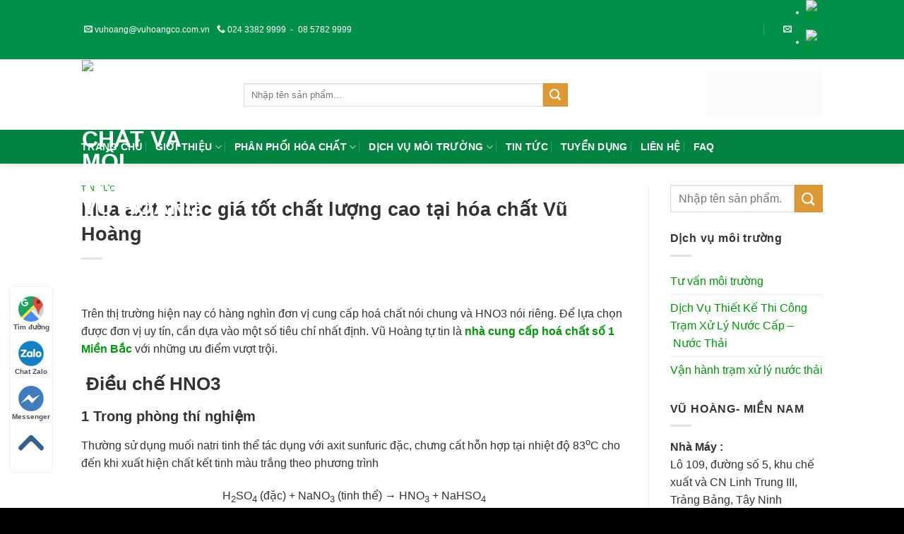

--- FILE ---
content_type: text/html; charset=UTF-8
request_url: https://vuhoangco.com.vn/mua-axit-nitric-gia-tot-chat-luong-cao-tai-hoa-chat-vu-hoang/
body_size: 25201
content:
<!DOCTYPE html>
<!--[if IE 9 ]><html
lang="vi" class="ie9 loading-site no-js"> <![endif]-->
<!--[if IE 8 ]><html
lang="vi" class="ie8 loading-site no-js"> <![endif]-->
<!--[if (gte IE 9)|!(IE)]><!--><html
lang="vi" class="loading-site no-js"> <!--<![endif]--><head><script data-no-optimize="1">var litespeed_docref=sessionStorage.getItem("litespeed_docref");litespeed_docref&&(Object.defineProperty(document,"referrer",{get:function(){return litespeed_docref}}),sessionStorage.removeItem("litespeed_docref"));</script><meta
charset="UTF-8" /><meta
name="viewport" content="width=device-width, initial-scale=1.0, maximum-scale=1.0, user-scalable=no" /><link
rel="profile" href="http://gmpg.org/xfn/11" /><link
rel="pingback" href="https://vuhoangco.com.vn/xmlrpc.php" /> <script type="litespeed/javascript">(function(html){html.className=html.className.replace(/\bno-js\b/,'js')})(document.documentElement)</script> <meta
name='robots' content='index, follow, max-image-preview:large, max-snippet:-1, max-video-preview:-1' /><title>Mua axit nitric giá tốt chất lượng cao tại hóa chất Vũ Hoàng &#8211; Công ty TNHH Công nghệ Hóa chất và Môi trường Vũ Hoàng</title><meta
name="description" content="Trên thị trường hiện nay có hàng nghìn đơn vị cung cấp hoá chất nói chung và HNO3 nói riêng. Vũ Hoàng cung cấp hoá chất uy tín số 1 miền Bắc" /><link
rel="canonical" href="https://vuhoangco.com.vn/mua-axit-nitric-gia-tot-chat-luong-cao-tai-hoa-chat-vu-hoang/" /><meta
property="og:locale" content="vi_VN" /><meta
property="og:type" content="article" /><meta
property="og:title" content="Mua axit nitric giá tốt chất lượng cao tại hóa chất Vũ Hoàng &#8211; Công ty TNHH Công nghệ Hóa chất và Môi trường Vũ Hoàng" /><meta
property="og:description" content="Trên thị trường hiện nay có hàng nghìn đơn vị cung cấp hoá chất nói chung và HNO3 nói riêng. Vũ Hoàng cung cấp hoá chất uy tín số 1 miền Bắc" /><meta
property="og:url" content="https://vuhoangco.com.vn/mua-axit-nitric-gia-tot-chat-luong-cao-tai-hoa-chat-vu-hoang/" /><meta
property="og:site_name" content="Công ty TNHH Công nghệ Hóa chất và Môi trường Vũ Hoàng" /><meta
property="article:publisher" content="https://www.facebook.com/vuhoangcompany/" /><meta
property="article:published_time" content="2023-01-16T08:02:25+00:00" /><meta
property="og:image" content="https://vuhoangco.com.vn/wp-content/uploads/2023/01/Mua-HNO3-chat-luong-cao.jpg" /><meta
property="og:image:width" content="800" /><meta
property="og:image:height" content="600" /><meta
property="og:image:type" content="image/jpeg" /><meta
name="author" content="Nguyen Trang" /><meta
name="twitter:card" content="summary_large_image" /><meta
name="twitter:label1" content="Được viết bởi" /><meta
name="twitter:data1" content="Nguyen Trang" /><meta
name="twitter:label2" content="Ước tính thời gian đọc" /><meta
name="twitter:data2" content="5 phút" /> <script type="application/ld+json" class="yoast-schema-graph">{"@context":"https://schema.org","@graph":[{"@type":"Article","@id":"https://vuhoangco.com.vn/mua-axit-nitric-gia-tot-chat-luong-cao-tai-hoa-chat-vu-hoang/#article","isPartOf":{"@id":"https://vuhoangco.com.vn/mua-axit-nitric-gia-tot-chat-luong-cao-tai-hoa-chat-vu-hoang/"},"author":{"name":"Nguyen Trang","@id":"https://vuhoangco.com.vn/#/schema/person/edc05adb2c67dbb64b4602045bb340c1"},"headline":"Mua axit nitric giá tốt chất lượng cao tại hóa chất Vũ Hoàng","datePublished":"2023-01-16T08:02:25+00:00","dateModified":"2023-01-16T08:02:25+00:00","mainEntityOfPage":{"@id":"https://vuhoangco.com.vn/mua-axit-nitric-gia-tot-chat-luong-cao-tai-hoa-chat-vu-hoang/"},"wordCount":1318,"publisher":{"@id":"https://vuhoangco.com.vn/#organization"},"image":{"@id":"https://vuhoangco.com.vn/mua-axit-nitric-gia-tot-chat-luong-cao-tai-hoa-chat-vu-hoang/#primaryimage"},"thumbnailUrl":"https://vuhoangco.com.vn/wp-content/uploads/2023/01/Mua-HNO3-chat-luong-cao.jpg","articleSection":["Tin tức"],"inLanguage":"vi"},{"@type":"WebPage","@id":"https://vuhoangco.com.vn/mua-axit-nitric-gia-tot-chat-luong-cao-tai-hoa-chat-vu-hoang/","url":"https://vuhoangco.com.vn/mua-axit-nitric-gia-tot-chat-luong-cao-tai-hoa-chat-vu-hoang/","name":"Mua axit nitric giá tốt chất lượng cao tại hóa chất Vũ Hoàng &#8211; Công ty TNHH Công nghệ Hóa chất và Môi trường Vũ Hoàng","isPartOf":{"@id":"https://vuhoangco.com.vn/#website"},"primaryImageOfPage":{"@id":"https://vuhoangco.com.vn/mua-axit-nitric-gia-tot-chat-luong-cao-tai-hoa-chat-vu-hoang/#primaryimage"},"image":{"@id":"https://vuhoangco.com.vn/mua-axit-nitric-gia-tot-chat-luong-cao-tai-hoa-chat-vu-hoang/#primaryimage"},"thumbnailUrl":"https://vuhoangco.com.vn/wp-content/uploads/2023/01/Mua-HNO3-chat-luong-cao.jpg","datePublished":"2023-01-16T08:02:25+00:00","dateModified":"2023-01-16T08:02:25+00:00","description":"Trên thị trường hiện nay có hàng nghìn đơn vị cung cấp hoá chất nói chung và HNO3 nói riêng. Vũ Hoàng cung cấp hoá chất uy tín số 1 miền Bắc","breadcrumb":{"@id":"https://vuhoangco.com.vn/mua-axit-nitric-gia-tot-chat-luong-cao-tai-hoa-chat-vu-hoang/#breadcrumb"},"inLanguage":"vi","potentialAction":[{"@type":"ReadAction","target":["https://vuhoangco.com.vn/mua-axit-nitric-gia-tot-chat-luong-cao-tai-hoa-chat-vu-hoang/"]}]},{"@type":"ImageObject","inLanguage":"vi","@id":"https://vuhoangco.com.vn/mua-axit-nitric-gia-tot-chat-luong-cao-tai-hoa-chat-vu-hoang/#primaryimage","url":"https://vuhoangco.com.vn/wp-content/uploads/2023/01/Mua-HNO3-chat-luong-cao.jpg","contentUrl":"https://vuhoangco.com.vn/wp-content/uploads/2023/01/Mua-HNO3-chat-luong-cao.jpg","width":800,"height":600,"caption":"Sơ đồ điều chế HNO3"},{"@type":"BreadcrumbList","@id":"https://vuhoangco.com.vn/mua-axit-nitric-gia-tot-chat-luong-cao-tai-hoa-chat-vu-hoang/#breadcrumb","itemListElement":[{"@type":"ListItem","position":1,"name":"Home","item":"https://vuhoangco.com.vn/"},{"@type":"ListItem","position":2,"name":"Mua axit nitric giá tốt chất lượng cao tại hóa chất Vũ Hoàng"}]},{"@type":"WebSite","@id":"https://vuhoangco.com.vn/#website","url":"https://vuhoangco.com.vn/","name":"Công ty TNHH Công nghệ Hóa chất và Môi trường Vũ Hoàng","description":"OUR SERVICES - YOUR BELIEF","publisher":{"@id":"https://vuhoangco.com.vn/#organization"},"potentialAction":[{"@type":"SearchAction","target":{"@type":"EntryPoint","urlTemplate":"https://vuhoangco.com.vn/?s={search_term_string}"},"query-input":"required name=search_term_string"}],"inLanguage":"vi"},{"@type":"Organization","@id":"https://vuhoangco.com.vn/#organization","name":"Vu Hoang Environment and Chemical Technology Co., Ltd","url":"https://vuhoangco.com.vn/","logo":{"@type":"ImageObject","inLanguage":"vi","@id":"https://vuhoangco.com.vn/#/schema/logo/image/","url":"https://vuhoangco.com.vn/wp-content/uploads/2016/09/Vuhoang-Chemical-1.png","contentUrl":"https://vuhoangco.com.vn/wp-content/uploads/2016/09/Vuhoang-Chemical-1.png","width":924,"height":924,"caption":"Vu Hoang Environment and Chemical Technology Co., Ltd"},"image":{"@id":"https://vuhoangco.com.vn/#/schema/logo/image/"},"sameAs":["https://www.facebook.com/vuhoangcompany/","https://www.linkedin.com/in/vu-hoang-chemicals-ltd/"]},{"@type":"Person","@id":"https://vuhoangco.com.vn/#/schema/person/edc05adb2c67dbb64b4602045bb340c1","name":"Nguyen Trang","image":{"@type":"ImageObject","inLanguage":"vi","@id":"https://vuhoangco.com.vn/#/schema/person/image/","url":"https://vuhoangco.com.vn/wp-content/litespeed/avatar/f4e4df4dec6b2bae9ee6fd5a82a9b6c0.jpg?ver=1769045532","contentUrl":"https://vuhoangco.com.vn/wp-content/litespeed/avatar/f4e4df4dec6b2bae9ee6fd5a82a9b6c0.jpg?ver=1769045532","caption":"Nguyen Trang"},"url":"https://vuhoangco.com.vn/author/tranght/"}]}</script> <link
rel="alternate" type="application/rss+xml" title="Dòng thông tin Công ty TNHH Công nghệ Hóa chất và Môi trường Vũ Hoàng &raquo;" href="https://vuhoangco.com.vn/feed/" /><link
rel="alternate" type="application/rss+xml" title="Công ty TNHH Công nghệ Hóa chất và Môi trường Vũ Hoàng &raquo; Dòng bình luận" href="https://vuhoangco.com.vn/comments/feed/" /><link
rel="alternate" title="oNhúng (JSON)" type="application/json+oembed" href="https://vuhoangco.com.vn/wp-json/oembed/1.0/embed?url=https%3A%2F%2Fvuhoangco.com.vn%2Fmua-axit-nitric-gia-tot-chat-luong-cao-tai-hoa-chat-vu-hoang%2F" /><link
rel="alternate" title="oNhúng (XML)" type="text/xml+oembed" href="https://vuhoangco.com.vn/wp-json/oembed/1.0/embed?url=https%3A%2F%2Fvuhoangco.com.vn%2Fmua-axit-nitric-gia-tot-chat-luong-cao-tai-hoa-chat-vu-hoang%2F&#038;format=xml" /><style id='wp-img-auto-sizes-contain-inline-css' type='text/css'>img:is([sizes=auto i],[sizes^="auto," i]){contain-intrinsic-size:3000px 1500px}</style><style id='wp-block-library-inline-css' type='text/css'>:root{--wp-block-synced-color:#7a00df;--wp-block-synced-color--rgb:122,0,223;--wp-bound-block-color:var(--wp-block-synced-color);--wp-editor-canvas-background:#ddd;--wp-admin-theme-color:#007cba;--wp-admin-theme-color--rgb:0,124,186;--wp-admin-theme-color-darker-10:#006ba1;--wp-admin-theme-color-darker-10--rgb:0,107,160.5;--wp-admin-theme-color-darker-20:#005a87;--wp-admin-theme-color-darker-20--rgb:0,90,135;--wp-admin-border-width-focus:2px}@media (min-resolution:192dpi){:root{--wp-admin-border-width-focus:1.5px}}.wp-element-button{cursor:pointer}:root .has-very-light-gray-background-color{background-color:#eee}:root .has-very-dark-gray-background-color{background-color:#313131}:root .has-very-light-gray-color{color:#eee}:root .has-very-dark-gray-color{color:#313131}:root .has-vivid-green-cyan-to-vivid-cyan-blue-gradient-background{background:linear-gradient(135deg,#00d084,#0693e3)}:root .has-purple-crush-gradient-background{background:linear-gradient(135deg,#34e2e4,#4721fb 50%,#ab1dfe)}:root .has-hazy-dawn-gradient-background{background:linear-gradient(135deg,#faaca8,#dad0ec)}:root .has-subdued-olive-gradient-background{background:linear-gradient(135deg,#fafae1,#67a671)}:root .has-atomic-cream-gradient-background{background:linear-gradient(135deg,#fdd79a,#004a59)}:root .has-nightshade-gradient-background{background:linear-gradient(135deg,#330968,#31cdcf)}:root .has-midnight-gradient-background{background:linear-gradient(135deg,#020381,#2874fc)}:root{--wp--preset--font-size--normal:16px;--wp--preset--font-size--huge:42px}.has-regular-font-size{font-size:1em}.has-larger-font-size{font-size:2.625em}.has-normal-font-size{font-size:var(--wp--preset--font-size--normal)}.has-huge-font-size{font-size:var(--wp--preset--font-size--huge)}.has-text-align-center{text-align:center}.has-text-align-left{text-align:left}.has-text-align-right{text-align:right}.has-fit-text{white-space:nowrap!important}#end-resizable-editor-section{display:none}.aligncenter{clear:both}.items-justified-left{justify-content:flex-start}.items-justified-center{justify-content:center}.items-justified-right{justify-content:flex-end}.items-justified-space-between{justify-content:space-between}.screen-reader-text{border:0;clip-path:inset(50%);height:1px;margin:-1px;overflow:hidden;padding:0;position:absolute;width:1px;word-wrap:normal!important}.screen-reader-text:focus{background-color:#ddd;clip-path:none;color:#444;display:block;font-size:1em;height:auto;left:5px;line-height:normal;padding:15px
23px 14px;text-decoration:none;top:5px;width:auto;z-index:100000}html :where(.has-border-color){border-style:solid}html :where([style*=border-top-color]){border-top-style:solid}html :where([style*=border-right-color]){border-right-style:solid}html :where([style*=border-bottom-color]){border-bottom-style:solid}html :where([style*=border-left-color]){border-left-style:solid}html :where([style*=border-width]){border-style:solid}html :where([style*=border-top-width]){border-top-style:solid}html :where([style*=border-right-width]){border-right-style:solid}html :where([style*=border-bottom-width]){border-bottom-style:solid}html :where([style*=border-left-width]){border-left-style:solid}html :where(img[class*=wp-image-]){height:auto;max-width:100%}:where(figure){margin:0
0 1em}html :where(.is-position-sticky){--wp-admin--admin-bar--position-offset:var(--wp-admin--admin-bar--height,0px)}@media screen and (max-width:600px){html:where(.is-position-sticky){--wp-admin--admin-bar--position-offset:0px}}</style><style id='global-styles-inline-css' type='text/css'>:root{--wp--preset--aspect-ratio--square: 1;--wp--preset--aspect-ratio--4-3: 4/3;--wp--preset--aspect-ratio--3-4: 3/4;--wp--preset--aspect-ratio--3-2: 3/2;--wp--preset--aspect-ratio--2-3: 2/3;--wp--preset--aspect-ratio--16-9: 16/9;--wp--preset--aspect-ratio--9-16: 9/16;--wp--preset--color--black: #000000;--wp--preset--color--cyan-bluish-gray: #abb8c3;--wp--preset--color--white: #ffffff;--wp--preset--color--pale-pink: #f78da7;--wp--preset--color--vivid-red: #cf2e2e;--wp--preset--color--luminous-vivid-orange: #ff6900;--wp--preset--color--luminous-vivid-amber: #fcb900;--wp--preset--color--light-green-cyan: #7bdcb5;--wp--preset--color--vivid-green-cyan: #00d084;--wp--preset--color--pale-cyan-blue: #8ed1fc;--wp--preset--color--vivid-cyan-blue: #0693e3;--wp--preset--color--vivid-purple: #9b51e0;--wp--preset--gradient--vivid-cyan-blue-to-vivid-purple: linear-gradient(135deg,rgb(6,147,227) 0%,rgb(155,81,224) 100%);--wp--preset--gradient--light-green-cyan-to-vivid-green-cyan: linear-gradient(135deg,rgb(122,220,180) 0%,rgb(0,208,130) 100%);--wp--preset--gradient--luminous-vivid-amber-to-luminous-vivid-orange: linear-gradient(135deg,rgb(252,185,0) 0%,rgb(255,105,0) 100%);--wp--preset--gradient--luminous-vivid-orange-to-vivid-red: linear-gradient(135deg,rgb(255,105,0) 0%,rgb(207,46,46) 100%);--wp--preset--gradient--very-light-gray-to-cyan-bluish-gray: linear-gradient(135deg,rgb(238,238,238) 0%,rgb(169,184,195) 100%);--wp--preset--gradient--cool-to-warm-spectrum: linear-gradient(135deg,rgb(74,234,220) 0%,rgb(151,120,209) 20%,rgb(207,42,186) 40%,rgb(238,44,130) 60%,rgb(251,105,98) 80%,rgb(254,248,76) 100%);--wp--preset--gradient--blush-light-purple: linear-gradient(135deg,rgb(255,206,236) 0%,rgb(152,150,240) 100%);--wp--preset--gradient--blush-bordeaux: linear-gradient(135deg,rgb(254,205,165) 0%,rgb(254,45,45) 50%,rgb(107,0,62) 100%);--wp--preset--gradient--luminous-dusk: linear-gradient(135deg,rgb(255,203,112) 0%,rgb(199,81,192) 50%,rgb(65,88,208) 100%);--wp--preset--gradient--pale-ocean: linear-gradient(135deg,rgb(255,245,203) 0%,rgb(182,227,212) 50%,rgb(51,167,181) 100%);--wp--preset--gradient--electric-grass: linear-gradient(135deg,rgb(202,248,128) 0%,rgb(113,206,126) 100%);--wp--preset--gradient--midnight: linear-gradient(135deg,rgb(2,3,129) 0%,rgb(40,116,252) 100%);--wp--preset--font-size--small: 13px;--wp--preset--font-size--medium: 20px;--wp--preset--font-size--large: 36px;--wp--preset--font-size--x-large: 42px;--wp--preset--spacing--20: 0.44rem;--wp--preset--spacing--30: 0.67rem;--wp--preset--spacing--40: 1rem;--wp--preset--spacing--50: 1.5rem;--wp--preset--spacing--60: 2.25rem;--wp--preset--spacing--70: 3.38rem;--wp--preset--spacing--80: 5.06rem;--wp--preset--shadow--natural: 6px 6px 9px rgba(0, 0, 0, 0.2);--wp--preset--shadow--deep: 12px 12px 50px rgba(0, 0, 0, 0.4);--wp--preset--shadow--sharp: 6px 6px 0px rgba(0, 0, 0, 0.2);--wp--preset--shadow--outlined: 6px 6px 0px -3px rgb(255, 255, 255), 6px 6px rgb(0, 0, 0);--wp--preset--shadow--crisp: 6px 6px 0px rgb(0, 0, 0);}:where(.is-layout-flex){gap: 0.5em;}:where(.is-layout-grid){gap: 0.5em;}body .is-layout-flex{display: flex;}.is-layout-flex{flex-wrap: wrap;align-items: center;}.is-layout-flex > :is(*, div){margin: 0;}body .is-layout-grid{display: grid;}.is-layout-grid > :is(*, div){margin: 0;}:where(.wp-block-columns.is-layout-flex){gap: 2em;}:where(.wp-block-columns.is-layout-grid){gap: 2em;}:where(.wp-block-post-template.is-layout-flex){gap: 1.25em;}:where(.wp-block-post-template.is-layout-grid){gap: 1.25em;}.has-black-color{color: var(--wp--preset--color--black) !important;}.has-cyan-bluish-gray-color{color: var(--wp--preset--color--cyan-bluish-gray) !important;}.has-white-color{color: var(--wp--preset--color--white) !important;}.has-pale-pink-color{color: var(--wp--preset--color--pale-pink) !important;}.has-vivid-red-color{color: var(--wp--preset--color--vivid-red) !important;}.has-luminous-vivid-orange-color{color: var(--wp--preset--color--luminous-vivid-orange) !important;}.has-luminous-vivid-amber-color{color: var(--wp--preset--color--luminous-vivid-amber) !important;}.has-light-green-cyan-color{color: var(--wp--preset--color--light-green-cyan) !important;}.has-vivid-green-cyan-color{color: var(--wp--preset--color--vivid-green-cyan) !important;}.has-pale-cyan-blue-color{color: var(--wp--preset--color--pale-cyan-blue) !important;}.has-vivid-cyan-blue-color{color: var(--wp--preset--color--vivid-cyan-blue) !important;}.has-vivid-purple-color{color: var(--wp--preset--color--vivid-purple) !important;}.has-black-background-color{background-color: var(--wp--preset--color--black) !important;}.has-cyan-bluish-gray-background-color{background-color: var(--wp--preset--color--cyan-bluish-gray) !important;}.has-white-background-color{background-color: var(--wp--preset--color--white) !important;}.has-pale-pink-background-color{background-color: var(--wp--preset--color--pale-pink) !important;}.has-vivid-red-background-color{background-color: var(--wp--preset--color--vivid-red) !important;}.has-luminous-vivid-orange-background-color{background-color: var(--wp--preset--color--luminous-vivid-orange) !important;}.has-luminous-vivid-amber-background-color{background-color: var(--wp--preset--color--luminous-vivid-amber) !important;}.has-light-green-cyan-background-color{background-color: var(--wp--preset--color--light-green-cyan) !important;}.has-vivid-green-cyan-background-color{background-color: var(--wp--preset--color--vivid-green-cyan) !important;}.has-pale-cyan-blue-background-color{background-color: var(--wp--preset--color--pale-cyan-blue) !important;}.has-vivid-cyan-blue-background-color{background-color: var(--wp--preset--color--vivid-cyan-blue) !important;}.has-vivid-purple-background-color{background-color: var(--wp--preset--color--vivid-purple) !important;}.has-black-border-color{border-color: var(--wp--preset--color--black) !important;}.has-cyan-bluish-gray-border-color{border-color: var(--wp--preset--color--cyan-bluish-gray) !important;}.has-white-border-color{border-color: var(--wp--preset--color--white) !important;}.has-pale-pink-border-color{border-color: var(--wp--preset--color--pale-pink) !important;}.has-vivid-red-border-color{border-color: var(--wp--preset--color--vivid-red) !important;}.has-luminous-vivid-orange-border-color{border-color: var(--wp--preset--color--luminous-vivid-orange) !important;}.has-luminous-vivid-amber-border-color{border-color: var(--wp--preset--color--luminous-vivid-amber) !important;}.has-light-green-cyan-border-color{border-color: var(--wp--preset--color--light-green-cyan) !important;}.has-vivid-green-cyan-border-color{border-color: var(--wp--preset--color--vivid-green-cyan) !important;}.has-pale-cyan-blue-border-color{border-color: var(--wp--preset--color--pale-cyan-blue) !important;}.has-vivid-cyan-blue-border-color{border-color: var(--wp--preset--color--vivid-cyan-blue) !important;}.has-vivid-purple-border-color{border-color: var(--wp--preset--color--vivid-purple) !important;}.has-vivid-cyan-blue-to-vivid-purple-gradient-background{background: var(--wp--preset--gradient--vivid-cyan-blue-to-vivid-purple) !important;}.has-light-green-cyan-to-vivid-green-cyan-gradient-background{background: var(--wp--preset--gradient--light-green-cyan-to-vivid-green-cyan) !important;}.has-luminous-vivid-amber-to-luminous-vivid-orange-gradient-background{background: var(--wp--preset--gradient--luminous-vivid-amber-to-luminous-vivid-orange) !important;}.has-luminous-vivid-orange-to-vivid-red-gradient-background{background: var(--wp--preset--gradient--luminous-vivid-orange-to-vivid-red) !important;}.has-very-light-gray-to-cyan-bluish-gray-gradient-background{background: var(--wp--preset--gradient--very-light-gray-to-cyan-bluish-gray) !important;}.has-cool-to-warm-spectrum-gradient-background{background: var(--wp--preset--gradient--cool-to-warm-spectrum) !important;}.has-blush-light-purple-gradient-background{background: var(--wp--preset--gradient--blush-light-purple) !important;}.has-blush-bordeaux-gradient-background{background: var(--wp--preset--gradient--blush-bordeaux) !important;}.has-luminous-dusk-gradient-background{background: var(--wp--preset--gradient--luminous-dusk) !important;}.has-pale-ocean-gradient-background{background: var(--wp--preset--gradient--pale-ocean) !important;}.has-electric-grass-gradient-background{background: var(--wp--preset--gradient--electric-grass) !important;}.has-midnight-gradient-background{background: var(--wp--preset--gradient--midnight) !important;}.has-small-font-size{font-size: var(--wp--preset--font-size--small) !important;}.has-medium-font-size{font-size: var(--wp--preset--font-size--medium) !important;}.has-large-font-size{font-size: var(--wp--preset--font-size--large) !important;}.has-x-large-font-size{font-size: var(--wp--preset--font-size--x-large) !important;}
/*# sourceURL=global-styles-inline-css */</style><style id='classic-theme-styles-inline-css' type='text/css'>/*! This file is auto-generated */
.wp-block-button__link{color:#fff;background-color:#32373c;border-radius:9999px;box-shadow:none;text-decoration:none;padding:calc(.667em + 2px) calc(1.333em+2px);font-size:1.125em}.wp-block-file__button{background:#32373c;color:#fff;text-decoration:none}</style><style id='woocommerce-inline-inline-css' type='text/css'>.woocommerce form .form-row
.required{visibility:visible}</style><link
rel='stylesheet' id='flatsome-icons-css' href='https://vuhoangco.com.vn/wp-content/themes/flatsome/assets/css/fl-icons.css' type='text/css' media='all' /><link
rel='stylesheet' id='flatsome-main-css' href='https://vuhoangco.com.vn/wp-content/themes/flatsome/assets/css/flatsome.css' type='text/css' media='all' /><link
rel='stylesheet' id='flatsome-shop-css' href='https://vuhoangco.com.vn/wp-content/themes/flatsome/assets/css/flatsome-shop.css' type='text/css' media='all' /><link
rel='stylesheet' id='flatsome-style-css' href='https://vuhoangco.com.vn/wp-content/themes/flatsome-child/style.css' type='text/css' media='all' /> <script type="litespeed/javascript" data-src="https://vuhoangco.com.vn/wp-includes/js/jquery/jquery.min.js" id="jquery-core-js"></script> <link
rel="https://api.w.org/" href="https://vuhoangco.com.vn/wp-json/" /><link
rel="alternate" title="JSON" type="application/json" href="https://vuhoangco.com.vn/wp-json/wp/v2/posts/5977" /><link
rel="EditURI" type="application/rsd+xml" title="RSD" href="https://vuhoangco.com.vn/xmlrpc.php?rsd" /><meta
name="generator" content="WordPress 6.9" /><meta
name="generator" content="WooCommerce 8.2.4" /><link
rel='shortlink' href='https://vuhoangco.com.vn/?p=5977' />
<!--[if IE]><link
rel="stylesheet" type="text/css" href="https://vuhoangco.com.vn/wp-content/themes/flatsome/assets/css/ie-fallback.css"><script src="//cdnjs.cloudflare.com/ajax/libs/html5shiv/3.6.1/html5shiv.js"></script><script>var head=document.getElementsByTagName('head')[0],style=document.createElement('style');style.type='text/css';style.styleSheet.cssText=':before,:after{content:none !important';head.appendChild(style);setTimeout(function(){head.removeChild(style);},0);</script><script src="https://vuhoangco.com.vn/wp-content/themes/flatsome/assets/libs/ie-flexibility.js"></script><![endif]--> <script type="litespeed/javascript">WebFontConfig={google:{families:["Roboto:regular,700","Roboto:regular,regular","Roboto:regular,700","Roboto:regular,regular",]}};(function(){var wf=document.createElement('script');wf.src='https://ajax.googleapis.com/ajax/libs/webfont/1/webfont.js';wf.type='text/javascript';wf.async='true';var s=document.getElementsByTagName('script')[0];s.parentNode.insertBefore(wf,s)})()</script> <script type="litespeed/javascript">(function(w,d,s,l,i){w[l]=w[l]||[];w[l].push({'gtm.start':new Date().getTime(),event:'gtm.js'});var f=d.getElementsByTagName(s)[0],j=d.createElement(s),dl=l!='dataLayer'?'&l='+l:'';j.async=!0;j.src='https://www.googletagmanager.com/gtm.js?id='+i+dl;f.parentNode.insertBefore(j,f)})(window,document,'script','dataLayer','GTM-5VDBCKN')</script> <script type="litespeed/javascript" data-src="https://www.googletagmanager.com/gtag/js?id=AW-879197615"></script> <script type="litespeed/javascript">window.dataLayer=window.dataLayer||[];function gtag(){dataLayer.push(arguments)}
gtag('js',new Date());gtag('config','AW-879197615')</script> <script type="litespeed/javascript">gtag('event','page_view',{'send_to':'AW-879197615','user_id':'replace with value','value':'replace with value','items':[{'id':'replace with value','google_business_vertical':'retail'},{'id':'replace with value','location_id':'replace with value','google_business_vertical':'custom'}]})</script> <script type="litespeed/javascript" data-src="https://www.googletagmanager.com/gtag/js?id=UA-79921773-1"></script> <script type="litespeed/javascript">window.dataLayer=window.dataLayer||[];function gtag(){dataLayer.push(arguments)}
gtag('js',new Date());gtag('config','UA-79921773-1')</script> <noscript><style>.woocommerce-product-gallery{opacity:1 !important}</style></noscript><link
rel="icon" href="https://vuhoangco.com.vn/wp-content/uploads/2016/09/cropped-Vuhoang-Chemical-1-32x32.png" sizes="32x32" /><link
rel="icon" href="https://vuhoangco.com.vn/wp-content/uploads/2016/09/cropped-Vuhoang-Chemical-1-192x192.png" sizes="192x192" /><link
rel="apple-touch-icon" href="https://vuhoangco.com.vn/wp-content/uploads/2016/09/cropped-Vuhoang-Chemical-1-180x180.png" /><meta
name="msapplication-TileImage" content="https://vuhoangco.com.vn/wp-content/uploads/2016/09/cropped-Vuhoang-Chemical-1-270x270.png" /><style id="custom-css" type="text/css">:root{--primary-color:#009049}.header-main{height:100px}#logo
img{max-height:100px}#logo{width:200px}.header-bottom{min-height:48px}.header-top{min-height:30px}.has-transparent + .page-title:first-of-type,.has-transparent + #main > .page-title,.has-transparent + #main > div > .page-title,.has-transparent + #main .page-header-wrapper:first-of-type .page-title{padding-top:180px}.header.show-on-scroll,.stuck .header-main{height:70px!important}.stuck #logo
img{max-height:70px!important}.search-form{width:70%}.header-bg-color,.header-wrapper{background-color:#009049}.header-bottom{background-color:#008241}.stuck .header-main .nav>li>a{line-height:50px}.header-bottom-nav>li>a{line-height:16px}@media (max-width: 549px){.header-main{height:70px}#logo
img{max-height:70px}}.nav-dropdown-has-arrow li.has-dropdown:before{border-bottom-color:#fff}.nav .nav-dropdown{border-color:#fff}.nav-dropdown{font-size:100%}.nav-dropdown-has-arrow li.has-dropdown:after{border-bottom-color:#fff}.nav .nav-dropdown{background-color:#fff}.accordion-title.active, .has-icon-bg .icon .icon-inner,.logo a, .primary.is-underline, .primary.is-link, .badge-outline .badge-inner, .nav-outline > li.active> a,.nav-outline >li.active > a, .cart-icon strong,[data-color='primary'],.is-outline.primary{color:#009049}[data-text-color="primary"]{color:#009049!important}.scroll-to-bullets a,.featured-title, .label-new.menu-item > a:after, .nav-pagination > li > .current,.nav-pagination > li > span:hover,.nav-pagination > li > a:hover,.has-hover:hover .badge-outline .badge-inner,button[type="submit"], .button.wc-forward:not(.checkout):not(.checkout-button), .button.submit-button, .button.primary:not(.is-outline),.featured-table .title,.is-outline:hover, .has-icon:hover .icon-label,.nav-dropdown-bold .nav-column li > a:hover, .nav-dropdown.nav-dropdown-bold > li > a:hover, .nav-dropdown-bold.dark .nav-column li > a:hover, .nav-dropdown.nav-dropdown-bold.dark > li > a:hover, .is-outline:hover, .tagcloud a:hover,.grid-tools a, input[type='submit']:not(.is-form), .box-badge:hover .box-text, input.button.alt,.nav-box > li > a:hover,.nav-box > li.active > a,.nav-pills > li.active > a ,.current-dropdown .cart-icon strong, .cart-icon:hover strong, .nav-line-bottom > li > a:before, .nav-line-grow > li > a:before, .nav-line > li > a:before,.banner, .header-top, .slider-nav-circle .flickity-prev-next-button:hover svg, .slider-nav-circle .flickity-prev-next-button:hover .arrow,.primary.is-outline:hover,.button.primary:not(.is-outline),input[type='submit'].primary,input[type='submit'].primary,input[type='reset'].button,input[type='button'].primary,.badge-inner{background-color:#009049}.nav-vertical.nav-tabs > li.active > a,.scroll-to-bullets a.active,.nav-pagination > li > .current,.nav-pagination > li > span:hover,.nav-pagination > li > a:hover,.has-hover:hover .badge-outline .badge-inner,.accordion-title.active,.featured-table,.is-outline:hover, .tagcloud a:hover,blockquote, .has-border, .cart-icon strong:after,.cart-icon strong,.blockUI:before, .processing:before,.loading-spin, .slider-nav-circle .flickity-prev-next-button:hover svg, .slider-nav-circle .flickity-prev-next-button:hover .arrow,.primary.is-outline:hover{border-color:#009049}.nav-tabs>li.active>a{border-top-color:#009049}.widget_shopping_cart_content .blockUI.blockOverlay:before{border-left-color:#009049}.woocommerce-checkout-review-order .blockUI.blockOverlay:before{border-left-color:#009049}.slider .flickity-prev-next-button:hover svg,.slider .flickity-prev-next-button:hover
.arrow{fill:#009049}[data-icon-label]:after,.secondary.is-underline:hover,.secondary.is-outline:hover,.icon-label,.button.secondary:not(.is-outline),.button.alt:not(.is-outline),.badge-inner.on-sale,.button.checkout,.single_add_to_cart_button{background-color:#d93}.secondary.is-underline,.secondary.is-link, .secondary.is-outline,.stars a.active, .star-rating:before, .woocommerce-page .star-rating:before,.star-rating span:before,.color-secondary{color:#d93}[data-text-color="secondary"]{color:#dd9933!important}.secondary.is-outline:hover{border-color:#d93}.success.is-underline:hover,.success.is-outline:hover,.success{background-color:#1e73be}.success-color,.success.is-link,.success.is-outline{color:#1e73be}.success-border{border-color:#1e73be!important}body{font-size:100%}@media screen and (max-width: 549px){body{font-size:120%}}body{font-family:"Roboto",sans-serif}body{font-weight:0}body{color:#333}.nav>li>a{font-family:"Roboto",sans-serif}.nav>li>a{font-weight:700}h1,h2,h3,h4,h5,h6,.heading-font, .off-canvas-center .nav-sidebar.nav-vertical>li>a{font-family:"Roboto",sans-serif}h1,h2,h3,h4,h5,h6,.heading-font,.banner h1,.banner
h2{font-weight:700}h1,h2,h3,h4,h5,h6,.heading-font{color:#333}.breadcrumbs{text-transform:none}button,.button{text-transform:none}.section-title
span{text-transform:none}h3.widget-title,span.widget-title{text-transform:none}.alt-font{font-family:"Roboto",sans-serif}.alt-font{font-weight:0!important}.header:not(.transparent) .header-bottom-nav.nav>li>a{color:#fff}.header:not(.transparent) .header-bottom-nav.nav > li > a:hover,.header:not(.transparent) .header-bottom-nav.nav > li.active > a,.header:not(.transparent) .header-bottom-nav.nav > li.current > a,.header:not(.transparent) .header-bottom-nav.nav > li > a.active,.header:not(.transparent) .header-bottom-nav.nav>li>a.current{color:#333}.header-bottom-nav.nav-line-bottom>li>a:before,.header-bottom-nav.nav-line-grow>li>a:before,.header-bottom-nav.nav-line>li>a:before,.header-bottom-nav.nav-box>li>a:hover,.header-bottom-nav.nav-box>li.active>a,.header-bottom-nav.nav-pills>li>a:hover,.header-bottom-nav.nav-pills>li.active>a{color:#FFF!important;background-color:#333}a{color:#00940a}@media screen and (min-width: 550px){.products .box-vertical .box-image{min-width:247px!important;width:247px!important}}.footer-1{background-color:#009049}.footer-2{background-color:#009049}.absolute-footer,html{background-color:#000}div#masthead{background-color:#009049}.video.video-fit.mb{padding-top:0 !important}@media (max-width: 549px){span.person-name{font-size:23px}}.label-new.menu-item>a:after{content:"New"}.label-hot.menu-item>a:after{content:"Hot"}.label-sale.menu-item>a:after{content:"Sale"}.label-popular.menu-item>a:after{content:"Popular"}</style><style type="text/css" id="wp-custom-css">footer{font-size:14px}img.header-logo-dark{border:1px
solid white}li.html.custom.html_topbar_right
img{width:165px}.vuhoang_header
h1{color:white;font-family:roboto}marquee{font-size:20px;padding:0;margin:0;overflow:hidden;display:block;font-family:roboto}img.chung_chi{width:50%;float:right}.nav-dropdown>li.nav-dropdown-col,.nav-dropdown>li.image-column{min-width:25%}</style> <script type="litespeed/javascript" data-src="https://www.googletagmanager.com/gtag/js?id=AW-879197615"></script> <script type="litespeed/javascript">window.dataLayer=window.dataLayer||[];function gtag(){dataLayer.push(arguments)}
gtag('js',new Date());gtag('config','AW-879197615')</script> <script type="litespeed/javascript">gtag('event','conversion',{'send_to':'AW-879197615/YJa7CNrR6JYZEK_7naMD'})</script> </head><body
class="wp-singular post-template-default single single-post postid-5977 single-format-standard wp-theme-flatsome wp-child-theme-flatsome-child theme-flatsome woocommerce-no-js header-shadow lightbox nav-dropdown-has-arrow"><a
class="skip-link screen-reader-text" href="#main">Skip to content</a><link
href="https://fonts.googleapis.com/css?family=Pacifico" rel="stylesheet"><div
id="wrapper"><header
id="header" class="header has-sticky sticky-jump"><div
class="header-wrapper"><div
id="top-bar" class="header-top hide-for-sticky nav-dark"><div
class="flex-row container"><div
class="flex-col hide-for-medium flex-left"><ul
class="nav nav-left medium-nav-center nav-small  nav-divided"><li
class="html custom html_topbar_left"><div
class="social-icons follow-icons text-center">
<a
href="mailto:vuhoang@vuhoangco.com.vn" data-label="E-mail" rel="nofollow" class="icon plain email tooltip tooltipstered"><i
class="icon-envelop"></i> vuhoang@vuhoangco.com.vn</a>
<a
href="tel:02433829999" data-label="E-mail" rel="nofollow" class="icon plain tooltip tooltipstered"><i
class="icon-phone"></i> 024 3382 9999</a>
-
<a
href="tel:0857829999" data-label="E-mail" rel="nofollow" class="icon plain tooltip tooltipstered">08 5782 9999</a></div></li></ul></div><div
class="flex-col hide-for-medium flex-center"><ul
class="nav nav-center nav-small  nav-divided"></ul></div><div
class="flex-col hide-for-medium flex-right"><ul
class="nav top-bar-nav nav-right nav-small  nav-divided"><li><a
href="https://vuhoangco.com.vn/wp-admin/customize.php?url=https://vuhoangco.com.vn/mua-axit-nitric-gia-tot-chat-luong-cao-tai-hoa-chat-vu-hoang/&autofocus%5Bsection%5D=menu_locations">Assign a menu in Theme Options > Menus</a></li><li
class="header-newsletter-item has-icon"><a
href="#header-newsletter-signup" class="tooltip "
title="">
</a><div
id="header-newsletter-signup"
class="lightbox-by-id lightbox-content mfp-hide lightbox-white "
style="max-width:700px ;padding:0px"><div
class="banner has-hover" id="banner-1451291498"><div
class="banner-inner fill"><div
class="banner-bg fill" ><div
class="bg fill bg-fill bg-loaded"></div><div
class="overlay"></div><div
class="is-border is-dashed"
style="border-color:rgba(255,255,255,.3);border-width:2px 2px 2px 2px;margin:10px;"></div></div><div
class="banner-layers container"><div
class="fill banner-link"></div><div
id="text-box-1068203316" class="text-box banner-layer x10 md-x10 lg-x10 y50 md-y50 lg-y50 res-text"><div
data-animate="fadeInUp"><div
class="text dark"><div
class="text-inner text-left"><h3 class="uppercase"></h3><p
class="lead"></p>[contact-form-7 id="7042" title="Newsletter Vertical"]</div></div></div><style scope="scope">#text-box-1068203316{width:60%}#text-box-1068203316
.text{font-size:100%}@media (min-width:550px){#text-box-1068203316{width:50%}}</style></div></div></div><style scope="scope">#banner-1451291498{padding-top:500px}#banner-1451291498 .bg.bg-loaded{background-image:url(https://vuhoangco.com.vn/wp-content/themes/flatsome/assets/img/missing.jpg)}#banner-1451291498
.overlay{background-color:rgba(0,0,0,.4)}</style></div></div></li><li
class="html header-social-icons ml-0"><div
class="social-icons follow-icons " ><a
href="mailto:your@email" data-label="E-mail"  rel="nofollow" class="icon plain  email tooltip" title="Send us an email"><i
class="icon-envelop" ></i></a></div></li><li
class="html custom html_top_right_text"><ul
class="gtranslate-custom"><li><a
href="#" data-gt-lang="en" class="notranslate"><img
src="https://vuhoangco.com.vn/wp-content/plugins/gtranslate/flags/svg/en.svg" width="24" height="24" alt="en" loading="lazy"></a></li><li><a
href="#" data-gt-lang="vi" class="gt-current-lang notranslate"><img
src="https://vuhoangco.com.vn/wp-content/plugins/gtranslate/flags/svg/vi.svg" width="24" height="24" alt="vi" loading="lazy"></a></li></ul></li></ul></div><div
class="flex-col show-for-medium flex-grow"><ul
class="nav nav-center nav-small mobile-nav  nav-divided"><li
class="html custom html_topbar_left"><div
class="social-icons follow-icons text-center">
<a
href="mailto:vuhoang@vuhoangco.com.vn" data-label="E-mail" rel="nofollow" class="icon plain email tooltip tooltipstered"><i
class="icon-envelop"></i> vuhoang@vuhoangco.com.vn</a>
<a
href="tel:02433829999" data-label="E-mail" rel="nofollow" class="icon plain tooltip tooltipstered"><i
class="icon-phone"></i> 024 3382 9999</a>
-
<a
href="tel:0857829999" data-label="E-mail" rel="nofollow" class="icon plain tooltip tooltipstered">08 5782 9999</a></div></li></ul></div></div></div><div
id="masthead" class="header-main hide-for-sticky nav-dark"><div
class="header-inner flex-row container logo-left medium-logo-center" role="navigation"><div
id="logo" class="flex-col logo">
<a
href="https://vuhoangco.com.vn/" title="Công ty TNHH Công nghệ Hóa chất và Môi trường Vũ Hoàng - OUR SERVICES &#8211; YOUR BELIEF" rel="home">
<img
width="200" height="100" data-src="https://vuhoangco.com.vn/wp-content/uploads/2025/08/Vuhoang-Logo-Fulls-scaled.png" class="header_logo header-logo" alt="Công ty TNHH Công nghệ Hóa chất và Môi trường Vũ Hoàng"/><img
width="200" height="100" data-src="https://vuhoangco.com.vn/wp-content/uploads/2025/08/Vuhoang-Logo-Fulls-scaled.png" class="header-logo-dark" alt="Công ty TNHH Công nghệ Hóa chất và Môi trường Vũ Hoàng"/></a></div><div
class="flex-col show-for-medium flex-left"><ul
class="mobile-nav nav nav-left "><li
class="nav-icon has-icon">
<a
href="#" data-open="#main-menu" data-pos="left" data-bg="main-menu-overlay" data-color="" class="is-small" aria-controls="main-menu" aria-expanded="false">
<i
class="icon-menu" ></i>
</a></li></ul></div><div
class="flex-col hide-for-medium flex-left
flex-grow"><ul
class="header-nav header-nav-main nav nav-left  nav-spacing-large nav-uppercase" ><li
class="header-search-form search-form html relative has-icon"><div
class="header-search-form-wrapper"><div
class="searchform-wrapper ux-search-box relative form- is-normal"><form
role="search" method="get" class="searchform" action="https://vuhoangco.com.vn/"><div
class="flex-row relative"><div
class="flex-col flex-grow">
<input
type="search" class="search-field mb-0" name="s" value="" placeholder="Nhập tên sản phẩm..." />
<input
type="hidden" name="post_type" value="product" /></div><div
class="flex-col">
<button
type="submit" class="ux-search-submit submit-button secondary button icon mb-0">
<i
class="icon-search" ></i>				</button></div></div><div
class="live-search-results text-left z-top"></div></form></div></div></li></ul></div><div
class="flex-col hide-for-medium flex-right"><ul
class="header-nav header-nav-main nav nav-right  nav-spacing-large nav-uppercase"><li
class="html custom html_topbar_right"><img data-lazyloaded="1" src="[data-uri]" width="253" height="100" alt="Chứng chỉ ISO- Công Ty Hóa Chất Vũ Hoàng" data-src="https://vuhoangco.com.vn/wp-content/uploads/2021/02/iso-9001-14001-2015-vuhoang.jpg"></li></ul></div><div
class="flex-col show-for-medium flex-right"><ul
class="mobile-nav nav nav-right "><li
class="cart-item has-icon"><a
href="https://vuhoangco.com.vn/gio-hang/" class="header-cart-link off-canvas-toggle nav-top-link is-small" data-open="#cart-popup" data-class="off-canvas-cart" title="Cart" data-pos="right">
<i
class="icon-shopping-bag"
data-icon-label="0">
</i>
</a><div
id="cart-popup" class="mfp-hide widget_shopping_cart"><div
class="cart-popup-inner inner-padding"><div
class="cart-popup-title text-center"><h4 class="uppercase">Cart</h4><div
class="is-divider"></div></div><div
class="widget_shopping_cart_content"><p
class="woocommerce-mini-cart__empty-message">No products in the cart.</p></div><div
class="cart-sidebar-content relative"></div></div></div></li></ul></div></div></div><div
id="wide-nav" class="header-bottom wide-nav nav-dark"><div
class="flex-row container"><div
class="flex-col hide-for-medium flex-left"><ul
class="nav header-nav header-bottom-nav nav-left  nav-divided nav-spacing-medium nav-uppercase"><li
id="menu-item-689" class="menu-item menu-item-type-custom menu-item-object-custom  menu-item-689"><a
href="/" class="nav-top-link">Trang chủ</a></li><li
id="menu-item-128" class="menu-item menu-item-type-taxonomy menu-item-object-category menu-item-has-children  menu-item-128 has-dropdown"><a
href="https://vuhoangco.com.vn/category/gioi-thieu/" class="nav-top-link">Giới thiệu<i
class="icon-angle-down" ></i></a><ul
class='nav-dropdown nav-dropdown-default'><li
id="menu-item-203" class="menu-item menu-item-type-post_type menu-item-object-post  menu-item-203"><a
href="https://vuhoangco.com.vn/gioi-thieu-ve-vu-hoang/">Giới thiệu về Vũ Hoàng</a></li><li
id="menu-item-207" class="menu-item menu-item-type-post_type menu-item-object-post  menu-item-207"><a
href="https://vuhoangco.com.vn/tam-nhin-chien-luoc/">Tầm nhìn chiến lược</a></li><li
id="menu-item-204" class="menu-item menu-item-type-post_type menu-item-object-post  menu-item-204"><a
href="https://vuhoangco.com.vn/lich-su-phat-trien/">Lịch sử phát triển</a></li><li
id="menu-item-16638" class="menu-item menu-item-type-post_type menu-item-object-post  menu-item-16638"><a
href="https://vuhoangco.com.vn/quy-mo-cong-ty/">Quy mô công ty</a></li><li
id="menu-item-16641" class="menu-item menu-item-type-post_type menu-item-object-post  menu-item-16641"><a
href="https://vuhoangco.com.vn/chung-chi/">Chứng chỉ</a></li></ul></li><li
id="menu-item-124" class="menu-item menu-item-type-post_type menu-item-object-page menu-item-has-children  menu-item-124 has-dropdown"><a
href="https://vuhoangco.com.vn/hoa-chat-cong-nghiep-3/" class="nav-top-link">Phân phối hóa chất<i
class="icon-angle-down" ></i></a><ul
class='nav-dropdown nav-dropdown-default'><li
id="menu-item-2387" class="menu-item menu-item-type-taxonomy menu-item-object-product_cat menu-item-has-children  menu-item-2387 nav-dropdown-col"><a
href="https://vuhoangco.com.vn/danh-muc/hoa-chat-nalco-cho-nganh-giay/">Hóa chất cho ngành giấy</a><ul
class='nav-column nav-dropdown-default'><li
id="menu-item-2388" class="menu-item menu-item-type-taxonomy menu-item-object-product_cat  menu-item-2388"><a
href="https://vuhoangco.com.vn/danh-muc/hoa-chat-nalco-cho-nganh-giay/hoa-chat-chong-tham/">Hóa chất chống thấm</a></li><li
id="menu-item-2389" class="menu-item menu-item-type-taxonomy menu-item-object-product_cat  menu-item-2389"><a
href="https://vuhoangco.com.vn/danh-muc/hoa-chat-nalco-cho-nganh-giay/hoa-chat-pha-bot/">Hóa chất phá bọt</a></li><li
id="menu-item-2390" class="menu-item menu-item-type-taxonomy menu-item-object-product_cat  menu-item-2390"><a
href="https://vuhoangco.com.vn/danh-muc/hoa-chat-nalco-cho-nganh-giay/hoa-chat-tang-ben/">Hóa chất tăng bền</a></li><li
id="menu-item-2391" class="menu-item menu-item-type-taxonomy menu-item-object-product_cat  menu-item-2391"><a
href="https://vuhoangco.com.vn/danh-muc/hoa-chat-nalco-cho-nganh-giay/hoa-chat-tro-bao-luu/">Hóa chất trợ bảo lưu</a></li></ul></li><li
id="menu-item-283" class="menu-item menu-item-type-taxonomy menu-item-object-product_cat menu-item-has-children  menu-item-283 nav-dropdown-col"><a
href="https://vuhoangco.com.vn/danh-muc/hoa-chat-cong-nghiep/">Hóa chất công nghiệp</a><ul
class='nav-column nav-dropdown-default'><li
id="menu-item-284" class="menu-item menu-item-type-taxonomy menu-item-object-product_cat  menu-item-284"><a
href="https://vuhoangco.com.vn/danh-muc/hoa-chat-cong-nghiep/hoa-chat-det-nhuom/">Hóa chất dệt nhuộm</a></li><li
id="menu-item-285" class="menu-item menu-item-type-taxonomy menu-item-object-product_cat  menu-item-285"><a
href="https://vuhoangco.com.vn/danh-muc/hoa-chat-cong-nghiep/hoa-chat-khai-khoang/">Hóa chất khai khoáng</a></li><li
id="menu-item-286" class="menu-item menu-item-type-taxonomy menu-item-object-product_cat  menu-item-286"><a
href="https://vuhoangco.com.vn/danh-muc/hoa-chat-cong-nghiep/hoa-chat-nganh-giay/">Hóa chất ngành giấy</a></li><li
id="menu-item-2627" class="menu-item menu-item-type-taxonomy menu-item-object-product_cat  menu-item-2627"><a
href="https://vuhoangco.com.vn/danh-muc/hoa-chat-cong-nghiep/hoa-chat-cong-nghiep-dien-tu/">Hóa chất công nghiệp điện tử</a></li><li
id="menu-item-289" class="menu-item menu-item-type-taxonomy menu-item-object-product_cat  menu-item-289"><a
href="https://vuhoangco.com.vn/danh-muc/hoa-chat-cong-nghiep/hoa-chat-xi-ma/">Hóa chất xi mạ</a></li><li
id="menu-item-291" class="menu-item menu-item-type-taxonomy menu-item-object-product_cat  menu-item-291"><a
href="https://vuhoangco.com.vn/danh-muc/danh-muc-hoa-chat-xu-ly-nuoc-thai/">Hóa chất xử lý nước thải</a></li><li
id="menu-item-2706" class="menu-item menu-item-type-taxonomy menu-item-object-product_cat  menu-item-2706"><a
href="https://vuhoangco.com.vn/danh-muc/hoa-chat-cong-nghiep/hoa-chat-nganh-gom-su/">Hóa Chất Ngành Ceramics</a></li><li
id="menu-item-287" class="menu-item menu-item-type-taxonomy menu-item-object-product_cat  menu-item-287"><a
href="https://vuhoangco.com.vn/danh-muc/hoa-chat-cong-nghiep/hoa-chat-nong-nghiep/">Hóa chất nông nghiệp</a></li><li
id="menu-item-288" class="menu-item menu-item-type-taxonomy menu-item-object-product_cat  menu-item-288"><a
href="https://vuhoangco.com.vn/danh-muc/hoa-chat-cong-nghiep/hoa-chat-thuc-pham/">Hóa chất thực phẩm</a></li><li
id="menu-item-290" class="menu-item menu-item-type-taxonomy menu-item-object-product_cat  menu-item-290"><a
href="https://vuhoangco.com.vn/danh-muc/hoa-chat-cong-nghiep/hoa-chat-xu-ly-nuoc-cap/">Hóa chất xử lý nước cấp</a></li><li
id="menu-item-7329" class="menu-item menu-item-type-taxonomy menu-item-object-product_cat  menu-item-7329"><a
href="https://vuhoangco.com.vn/danh-muc/hoa-chat-cong-nghiep/hoa-chat-go-ep-mdf/">Hóa chất gỗ ép MDF</a></li><li
id="menu-item-12142" class="menu-item menu-item-type-taxonomy menu-item-object-product_cat  menu-item-12142"><a
href="https://vuhoangco.com.vn/danh-muc/hoa-chat-cho-nganh-nhua/">Hóa Chất Cho Ngành Nhựa</a></li></ul></li><li
id="menu-item-278" class="menu-item menu-item-type-taxonomy menu-item-object-product_cat menu-item-has-children  menu-item-278 nav-dropdown-col"><a
href="https://vuhoangco.com.vn/danh-muc/hoa-chat-cau-can-an-mon-nalco-01/">Hóa chất xử lý cáu cặn ăn mòn Nalco</a><ul
class='nav-column nav-dropdown-default'><li
id="menu-item-280" class="menu-item menu-item-type-taxonomy menu-item-object-product_cat  menu-item-280"><a
href="https://vuhoangco.com.vn/danh-muc/hoa-chat-cau-can-an-mon-nalco-01/hoa-chat-noi-hoi/">Hóa Chất Nồi hơi</a></li><li
id="menu-item-282" class="menu-item menu-item-type-taxonomy menu-item-object-product_cat  menu-item-282"><a
href="https://vuhoangco.com.vn/danh-muc/hoa-chat-cau-can-an-mon-nalco-01/hoa-chat-xu-ly-thap-giai-nhiet/">Hóa chất xử lý nước cho tháp giải nhiệt</a></li><li
id="menu-item-279" class="menu-item menu-item-type-taxonomy menu-item-object-product_cat  menu-item-279"><a
href="https://vuhoangco.com.vn/danh-muc/hoa-chat-cau-can-an-mon-nalco-01/hoa-chat-xu-ly-nuoc-chiller/">Hóa chất xử lý nước chiller</a></li><li
id="menu-item-281" class="menu-item menu-item-type-taxonomy menu-item-object-product_cat  menu-item-281"><a
href="https://vuhoangco.com.vn/danh-muc/hoa-chat-cau-can-an-mon-nalco-01/hoa-chat-xu-ly-nuoc-thai-hoa-chat-chuyen-dung-nalco/">Hóa chất xử lý nước thải</a></li><li
id="menu-item-1246" class="menu-item menu-item-type-taxonomy menu-item-object-product_cat  menu-item-1246"><a
href="https://vuhoangco.com.vn/danh-muc/hoa-chat-cau-can-an-mon-nalco-01/hoa-chat-loc-r-o/">Hóa chất xử lý hệ thống R.O</a></li></ul></li><li
id="menu-item-466" class="menu-item menu-item-type-taxonomy menu-item-object-product_cat menu-item-has-children  menu-item-466 nav-dropdown-col"><a
href="https://vuhoangco.com.vn/danh-muc/hoa-chat-ve-sinh-khu-cong-nghiep/hoa-chat-ve-sinh-tay-rua-ecolab/">Hóa chất vệ sinh tẩy rửa ECOLAB</a><ul
class='nav-column nav-dropdown-default'><li
id="menu-item-1374" class="menu-item menu-item-type-taxonomy menu-item-object-product_cat  menu-item-1374"><a
href="https://vuhoangco.com.vn/danh-muc/hoa-chat-ve-sinh-khu-cong-nghiep/hoa-chat-ve-sinh-tay-rua-ecolab/hoa-chat-ve-sinh-buong-phong-khach-san/">Hóa chất Vệ sinh Khách sạn – Hóa chất Ecolab</a></li><li
id="menu-item-1447" class="menu-item menu-item-type-taxonomy menu-item-object-product_cat  menu-item-1447"><a
href="https://vuhoangco.com.vn/danh-muc/hoa-chat-ve-sinh-khu-cong-nghiep/hoa-chat-ve-sinh-tay-rua-ecolab/hoa-chat-ve-sinh-buong-phong-khach-san/hoa-chat-ve-sinh-tay-rua-lam-sach-buong-phong-ecolab/">Hóa Chất Vệ Sinh Buồng Phòng</a></li><li
id="menu-item-1382" class="menu-item menu-item-type-taxonomy menu-item-object-product_cat  menu-item-1382"><a
href="https://vuhoangco.com.vn/danh-muc/hoa-chat-ve-sinh-khu-cong-nghiep/hoa-chat-ve-sinh-tay-rua-ecolab/hoa-chat-giat-la-cong-nghiep/">Hóa Chất Giặt Là Công Nghiệp</a></li><li
id="menu-item-1377" class="menu-item menu-item-type-taxonomy menu-item-object-product_cat  menu-item-1377"><a
href="https://vuhoangco.com.vn/danh-muc/hoa-chat-ve-sinh-khu-cong-nghiep/hoa-chat-ve-sinh-tay-rua-ecolab/hoa-chat-ve-sinh-tay-rua-lam-sach-bep-cong-nghiep-nha-hang/">Hóa chất Vệ sinh Bếp ăn Công Nghiệp</a></li><li
id="menu-item-1384" class="menu-item menu-item-type-taxonomy menu-item-object-product_cat  menu-item-1384"><a
href="https://vuhoangco.com.vn/danh-muc/hoa-chat-ve-sinh-khu-cong-nghiep/hoa-chat-ve-sinh-tay-rua-ecolab/hoa-chat-ve-sinh-cong-nghiep/">Hóa Chất Vệ Sinh Công Nghiệp</a></li><li
id="menu-item-1386" class="menu-item menu-item-type-taxonomy menu-item-object-product_cat  menu-item-1386"><a
href="https://vuhoangco.com.vn/danh-muc/hoa-chat-ve-sinh-khu-cong-nghiep/hoa-chat-ve-sinh-tay-rua-ecolab/hoa-chat-ve-sinh-tay-rua-bep-cong-nghiep/">Hóa chất vệ sinh tẩy rửa bếp công nghiệp</a></li><li
id="menu-item-1378" class="menu-item menu-item-type-taxonomy menu-item-object-product_cat  menu-item-1378"><a
href="https://vuhoangco.com.vn/danh-muc/hoa-chat-ve-sinh-khu-cong-nghiep/hoa-chat-ve-sinh-tay-rua-ecolab/hoa-chat-ve-sinh-benh-vien/">Hóa Chất ECOLAB &#8211; Bệnh Viện</a></li><li
id="menu-item-1389" class="menu-item menu-item-type-taxonomy menu-item-object-product_cat  menu-item-1389"><a
href="https://vuhoangco.com.vn/danh-muc/hoa-chat-ve-sinh-khu-cong-nghiep/hoa-chat-ve-sinh-tay-rua-ecolab/hoa-chat-giat-la-cong-nghiep/">Hóa Chất Giặt Là Công Nghiệp</a></li><li
id="menu-item-1376" class="menu-item menu-item-type-taxonomy menu-item-object-product_cat  menu-item-1376"><a
href="https://vuhoangco.com.vn/danh-muc/hoa-chat-ve-sinh-khu-cong-nghiep/">Hóa Chất ECOLAB &#8211; Khu Công Nghiệp</a></li><li
id="menu-item-16424" class="menu-item menu-item-type-taxonomy menu-item-object-product_cat  menu-item-16424"><a
href="https://vuhoangco.com.vn/danh-muc/hoa-chat-ve-sinh-khu-cong-nghiep/hoa-chat-ve-sinh-tay-rua-ecolab/hoa-chat-ve-sinh-chuoi-an-nhanh-qsr/">Hoá chất vệ sinh chuỗi ăn nhanh (QSR)</a></li></ul></li></ul></li><li
id="menu-item-2432" class="menu-item menu-item-type-taxonomy menu-item-object-category menu-item-has-children  menu-item-2432 has-dropdown"><a
href="https://vuhoangco.com.vn/category/dich-vu-moi-truong-vu-hoang/" class="nav-top-link">Dịch vụ môi trường<i
class="icon-angle-down" ></i></a><ul
class='nav-dropdown nav-dropdown-default'><li
id="menu-item-208" class="menu-item menu-item-type-post_type menu-item-object-post  menu-item-208"><a
href="https://vuhoangco.com.vn/epc-xu-ly-nuoc-thai/">Dịch Vụ Thiết Kế Thi Công Trạm Xử Lý Nước Cấp – Nước Thải</a></li><li
id="menu-item-210" class="menu-item menu-item-type-post_type menu-item-object-post  menu-item-210"><a
href="https://vuhoangco.com.vn/tu-van-moi-truong/">Tư vấn môi trường</a></li><li
id="menu-item-2427" class="menu-item menu-item-type-post_type menu-item-object-post  menu-item-2427"><a
href="https://vuhoangco.com.vn/du-an-tieu-bieu/">Dự án tiêu biểu</a></li><li
id="menu-item-211" class="menu-item menu-item-type-post_type menu-item-object-post  menu-item-211"><a
href="https://vuhoangco.com.vn/van-hanh-thue-tram-xu-ly-nuoc-thai/">Vận hành trạm xử lý nước thải</a></li></ul></li><li
id="menu-item-2417" class="menu-item menu-item-type-taxonomy menu-item-object-category current-post-ancestor current-menu-parent current-post-parent  menu-item-2417"><a
href="https://vuhoangco.com.vn/category/tin-tuc/" class="nav-top-link">Tin tức</a></li><li
id="menu-item-130" class="menu-item menu-item-type-taxonomy menu-item-object-category  menu-item-130"><a
href="https://vuhoangco.com.vn/category/tuyen-dung/" class="nav-top-link">Tuyển dụng</a></li><li
id="menu-item-125" class="menu-item menu-item-type-post_type menu-item-object-page  menu-item-125"><a
href="https://vuhoangco.com.vn/lien-he/" class="nav-top-link">Liên hệ</a></li><li
id="menu-item-3375" class="menu-item menu-item-type-post_type menu-item-object-page  menu-item-3375"><a
href="https://vuhoangco.com.vn/faq/" class="nav-top-link">FAQ</a></li></ul></div><div
class="flex-col hide-for-medium flex-right flex-grow"><ul
class="nav header-nav header-bottom-nav nav-right  nav-divided nav-spacing-medium nav-uppercase"></ul></div><div
class="flex-col show-for-medium flex-grow"><ul
class="nav header-bottom-nav nav-center mobile-nav  nav-divided nav-spacing-medium nav-uppercase"><li
class="header-search-form search-form html relative has-icon"><div
class="header-search-form-wrapper"><div
class="searchform-wrapper ux-search-box relative form- is-normal"><form
role="search" method="get" class="searchform" action="https://vuhoangco.com.vn/"><div
class="flex-row relative"><div
class="flex-col flex-grow">
<input
type="search" class="search-field mb-0" name="s" value="" placeholder="Nhập tên sản phẩm..." />
<input
type="hidden" name="post_type" value="product" /></div><div
class="flex-col">
<button
type="submit" class="ux-search-submit submit-button secondary button icon mb-0">
<i
class="icon-search" ></i>				</button></div></div><div
class="live-search-results text-left z-top"></div></form></div></div></li></ul></div></div></div><div
class="header-bg-container fill"><div
class="header-bg-image fill"></div><div
class="header-bg-color fill"></div></div></div> <script type="litespeed/javascript" data-src="https://www.googletagmanager.com/gtag/js?id=AW-879197615"></script> <script type="litespeed/javascript">window.dataLayer=window.dataLayer||[];function gtag(){dataLayer.push(arguments)}
gtag('js',new Date());gtag('config','AW-879197615')</script> <script type="litespeed/javascript">gtag('event','conversion',{'send_to':'AW-879197615/G6qCCL6c2c8DEK_7naMD'})</script> </header><main
id="main" class=""><div
id="content" class="blog-wrapper blog-single page-wrapper"><div
class="row row-large row-divided "><div
class="large-9 col"><article
id="post-5977" class="post-5977 post type-post status-publish format-standard has-post-thumbnail hentry category-tin-tuc"><div
class="article-inner "><header
class="entry-header"><div
class="entry-header-text entry-header-text-top text-left"><h6 class="entry-category is-xsmall">
<a
href="https://vuhoangco.com.vn/category/tin-tuc/" rel="category tag">Tin tức</a></h6><h1 class="entry-title">Mua axit nitric giá tốt chất lượng cao tại hóa chất Vũ Hoàng</h1><div
class="entry-divider is-divider small"></div></div></header><div
class="entry-content single-page"><p>Trên thị trường hiện nay có hàng nghìn đơn vị cung cấp hoá chất nói chung và HNO3 nói riêng. Để lựa chọn được đơn vị uy tín, cần dựa vào một số tiêu chí nhất định. Vũ Hoàng tự tin là <a
href="https://vuhoangco.com.vn/product/axit-nitric-hno3-68/"><strong>nhà cung cấp hoá chất số 1 Miền Bắc</strong></a> với những ưu điểm vượt trội.</p><h2><strong> Điều chế HNO3 </strong></h2><h3><strong>1 Trong phòng thí nghiệm</strong></h3><p>Thường sử dụng muối natri tinh thể tác dụng với axit sunfuric đặc, chưng cất hỗn hợp tại nhiệt độ 83<sup>o</sup>C cho đến khi xuất hiện chất kết tinh màu trắng theo phương trình</p><p
style="text-align: center;">H<sub>2</sub>SO<sub>4</sub> (đặc) + NaNO<sub>3</sub> (tinh thể) → HNO<sub>3</sub> + NaHSO<sub>4</sub></p><figure
id="attachment_5978" aria-describedby="caption-attachment-5978" style="width: 600px" class="wp-caption aligncenter"><img
fetchpriority="high" decoding="async" class="wp-image-5978" data-src="https://vuhoangco.com.vn/wp-content/uploads/2023/01/Mua-HNO3-chat-luong-cao-300x225.jpg" alt="Sơ đồ điều chế HNO3" width="600" height="450" data-srcset="https://vuhoangco.com.vn/wp-content/uploads/2023/01/Mua-HNO3-chat-luong-cao-300x225.jpg 300w, https://vuhoangco.com.vn/wp-content/uploads/2023/01/Mua-HNO3-chat-luong-cao-510x383.jpg 510w, https://vuhoangco.com.vn/wp-content/uploads/2023/01/Mua-HNO3-chat-luong-cao-768x576.jpg 768w, https://vuhoangco.com.vn/wp-content/uploads/2023/01/Mua-HNO3-chat-luong-cao.jpg 800w" data-sizes="(max-width: 600px) 100vw, 600px" /><figcaption
id="caption-attachment-5978" class="wp-caption-text">Sơ đồ điều chế HNO3</figcaption></figure><p>Axit nitric bốc khói đỏ sau khi thu được có thể chuyển thành axit nitric màu trắng. Lưu ý khi thực hiện cần sử dụng các dụng cụ làm từ thủy tinh đặc biệt là bình cổ cong nguyên khối do axit nitric khan.</p><p>Ngoài ra còn có thể tạo axit nitric bằng cách phân hủy nhiệt của đồng (II) nitrat, tạo thành khí nito dioxide và khí oxy. Sau đó được truyền qua nước để tạo nên axit nitric</p><p
style="text-align: center;">2Cu(NO<sub>3</sub>)<sub>2</sub> → 2CuO + 4NO<sub>2</sub> + O<sub>2</sub></p><p
style="text-align: center;">4NO<sub>2</sub> + O<sub>2</sub> → HNO<sub>2</sub> + HNO<sub>3</sub></p><h3><strong>2. Trong công nghiệp</strong></h3><p>Axit nitric loãng có thể được cô đặc đến 68% axit với một hỗn hợp azeotropic 32% nước. Nếu muốn thu được axit có nồng độ cao hơn, người ta tiến hành chưng cất với axit sunfuric H<sub>2</sub>SO<sub>4</sub> (chất này đóng vai trò là chất chất khử hấp thụ lại nước)</p><p
style="text-align: center;">4NH<sub>3</sub> + 5O<sub>2</sub> → 4NO + 6H<sub>2</sub>O (Pt, 850 <sup>o</sup>C)</p><p
style="text-align: center;">2NO + O<sub>2</sub> → NO<sub>2</sub></p><p
style="text-align: center;">4NO<sub>2</sub> + O<sub>2</sub> + 2H<sub>2</sub>O → 4HNO<sub>3</sub></p><p>Trong công nghiệp dung dịch axit nitric thường có nồng độ 52% và 68%. Và được sản xuất bằng công nghệ Ostwald do Wilhelm Ostwald phát minh.</p><h2><strong>Mức độ an toàn của Axit nitric</strong></h2><ul><li>Axit Nitric có thể phản ứng dữ dội với một số hợp chất như bột kim loại và nhựa thông.</li><li>Là chất oxy hóa mạnh gây cháy khi tiếp xúc với vật liệu hữu cơ.</li><li>Axit Nitric là một axit ăn mòn, có khả năng gây bỏng hóa chất nghiêm trọng.</li><li>Hít phải sẽ gặp nguy cơ về sức khỏe bao gồm ăn mòn màng nhầy, phù phổi chậm và thậm chí tử vong. Tiếp xúc với mắt có thể gây tổn thương giác mạc vĩnh viễn.</li><li>Khi nuốt phải Acid Nitric sẽ ăn mòn nhanh chóng ở miệng, cổ họng và đường tiêu hóa.</li><li>Ở nơi làm việc cần có hệ thống thông gió mạnh. Khi tiếp xúc hóa chất cần đeo kính an toàn hóa học, tấm chắn mặt, găng tay và mặt nạ phòng độc.</li><li>Lưu trữ Axit Nitric trong một khu vực an toàn khô ráo, thoáng mát.</li><li>Không bảo quản với các vật liệu không tương thích như hợp chất hữu cơ, kim loại, rượu hoặc độ ẩm</li><li>Tất cả các trường hợp trên đều cần đến cơ sở y tế và phải được bác sĩ trực tiếp chuẩn đoán, chăm sóc để có những biện pháp xử lý thích hợp.</li></ul><figure
id="attachment_5883" aria-describedby="caption-attachment-5883" style="width: 600px" class="wp-caption aligncenter"><img
decoding="async" class="wp-image-5883" data-src="https://vuhoangco.com.vn/wp-content/uploads/2022/12/Co-duoc-cham-tay-vao-hoa-chat-pac-khong-300x225.jpg" alt="Mang đồ bảo hộ như: kính mắt, mũ, gang tay..." width="600" height="450" data-srcset="https://vuhoangco.com.vn/wp-content/uploads/2022/12/Co-duoc-cham-tay-vao-hoa-chat-pac-khong-300x225.jpg 300w, https://vuhoangco.com.vn/wp-content/uploads/2022/12/Co-duoc-cham-tay-vao-hoa-chat-pac-khong-510x383.jpg 510w, https://vuhoangco.com.vn/wp-content/uploads/2022/12/Co-duoc-cham-tay-vao-hoa-chat-pac-khong-768x576.jpg 768w, https://vuhoangco.com.vn/wp-content/uploads/2022/12/Co-duoc-cham-tay-vao-hoa-chat-pac-khong.jpg 800w" data-sizes="(max-width: 600px) 100vw, 600px" /><figcaption
id="caption-attachment-5883" class="wp-caption-text">Mang đồ bảo hộ như: kính mắt, mũ, gang tay&#8230;</figcaption></figure><h2><strong>Mua axit nitric HNO3 công nghiệp ở đâu giá tốt, uy tín?</strong></h2><p>Axit nitric là hoá chất với khả năng ăn mòn cao, gây nguy hiểm khi tiếp xúc trực tiếp cho người sử dụng. Nên cần hết sức lưu ý khi dùng sản phẩm này. Trước hết cần lựa chọn sản phẩm đảm chất lượng, có nguồn gốc xuất xứ rõ ràng. Để đảm bảo được điều đó thì việc tìm mua tại địa chỉ uy tín là điều rất cần thiết.  Với hơn 20 năm kinh nghiệm, <u>Vũ Hoàng</u> là một trong các đơn vị cung cấp axit nitric nói riêng và các loại hóa chất nói chung cho nhiều đối tác lớn.</p><h3><strong>Vì sao nên chọn Vũ Hoàng:</strong></h3><ul><li>Các sản phẩm luôn được lựa chọn kỹ lưỡng, đảm bảo chất lượng, có nguồn gốc, xuất xứ rõ ràng, đầy đủ các chứng từ kèm theo.</li><li>Giá cả cạnh tranh, phương thức thanh toán linh hoạt</li><li>Với lượng xe vận chuyển có thể hỗ trợ khách hàng vận chuyển hàng hóa với số lượng lớn</li><li>Các đại lý và chi nhánh trải rộng cả nước thuận tiện cho khách mua hàng</li><li>Đội ngũ nhân viên chuyên nghiệp luôn sẵn sàng tư vấn, giải đáp mọi thắc mắc</li></ul><p>Nếu quý khách có nhu cầu <a
href="https://vuhoangco.com.vn/product/axit-nitric-hno3-68/"><strong>mua axit nitric</strong></a> hay các sản phẩm hóa chất khác, xin vui lòng truy cập website hoặc liên hệ trực tiếp đến số hotline để được tư vấn, báo giá nhanh và tốt nhất. Nếu quý khách hàng đang tìm mua HNO3 mà chưa biết mua ở đâu. Đừng quên liên hệ với Vũ Hoàng ngay để được tư vấn, báo giá tốt nhất nhé!</p><p>Thông tin liên hệ:</p><p><strong>Công ty TNHH Công nghệ Hóa chất và Môi trường Vũ Hoàng</strong></p><p><strong>Hotline: Mr. Huy :<a
href="tel:+84945609898">0945609898</a></strong></p><p><strong>Điện thoại</strong>: 024 3382 9999 – 0857829999</p><p><strong>Website : <a
href="https://vuhoangco.com.vn/">https://vuhoangco.com.vn</a></strong></p><p><strong>Email : </strong>vuhoang@vuhoangco.com.vn</p><p><strong>Địa chỉ:</strong>Lô H1-2, KCN Đại Đồng- Hoàn Sơn, Xã Tri Phương, Huyện Tiên Du, Bắc Ninh</p><p><strong>Văn phòng đại diện: </strong>Tầng 7, Tòa nhà Cotana Lô CC5A Bán đảo Linh Đàm, phường Hoàng Liệt, quận Hoàng Mai, Hà Nội</p><p><a
href="https://vietquang.vn/axit-nitric.htm"> </a></p><p>&nbsp;</p></div><nav
role="navigation" id="nav-below" class="navigation-post"><div
class="flex-row next-prev-nav bt bb"><div
class="flex-col flex-grow nav-prev text-left"><div
class="nav-previous"><a
href="https://vuhoangco.com.vn/tinh-chat-co-ban-va-mot-so-luu-y-ve-axit-nitric-hno3/" rel="prev"><span
class="hide-for-small"><i
class="icon-angle-left" ></i></span> TÍNH CHẤT CƠ BẢN VÀ MỘT SỐ LƯU Ý VỀ AXIT NITRIC HNO3</a></div></div><div
class="flex-col flex-grow nav-next text-right"><div
class="nav-next"><a
href="https://vuhoangco.com.vn/huong-dan-xu-ly-nuoc-mua-de-an-uong-sinh-hoat-chuan-nhat/" rel="next">Hướng dẫn xử lý nước mưa để ăn uống, sinh hoạt chuẩn nhất <span
class="hide-for-small"><i
class="icon-angle-right" ></i></span></a></div></div></div></nav></div></article><div
id="comments" class="comments-area"></div></div><div
class="post-sidebar large-3 col"><div
id="secondary" class="widget-area " role="complementary"><aside
id="search-3" class="widget widget_search"><form
method="get" class="searchform" action="https://vuhoangco.com.vn/" role="search"><div
class="flex-row relative"><div
class="flex-col flex-grow">
<input
type="search" class="search-field mb-0" name="s" value="" id="s" placeholder="Nhập tên sản phẩm..." /></div><div
class="flex-col">
<button
type="submit" class="ux-search-submit submit-button secondary button icon mb-0">
<i
class="icon-search" ></i>				</button></div></div><div
class="live-search-results text-left z-top"></div></form></aside><aside
id="nav_menu-2" class="widget widget_nav_menu"><span
class="widget-title "><span>Dịch vụ môi trường</span></span><div
class="is-divider small"></div><div
class="menu-dich-vu-moi-truong-container"><ul
id="menu-dich-vu-moi-truong" class="menu"><li
id="menu-item-186" class="menu-item menu-item-type-post_type menu-item-object-post menu-item-186"><a
href="https://vuhoangco.com.vn/tu-van-moi-truong/">Tư vấn môi trường</a></li><li
id="menu-item-185" class="menu-item menu-item-type-post_type menu-item-object-post menu-item-185"><a
href="https://vuhoangco.com.vn/epc-xu-ly-nuoc-thai/">Dịch Vụ Thiết Kế Thi Công Trạm Xử Lý Nước Cấp &#8211; Nước Thải</a></li><li
id="menu-item-187" class="menu-item menu-item-type-post_type menu-item-object-post menu-item-187"><a
href="https://vuhoangco.com.vn/van-hanh-thue-tram-xu-ly-nuoc-thai/">Vận hành trạm xử lý nước thải</a></li></ul></div></aside><aside
id="text-3" class="widget widget_text"><span
class="widget-title "><span>VŨ HOÀNG- MIỀN NAM</span></span><div
class="is-divider small"></div><div
class="textwidget"><div><strong><span>Nhà Máy : </span></strong><br
/>
<span> Lô 109, đường số 5, khu chế xuất và CN Linh Trung III, Trảng Bảng, Tây Ninh</span></div><div>
<strong><span>Văn phòng đại diện :</span></strong><br
/>
<span> 980 Kha Vạn Cận, Phường Linh Chiểu, Quận Thủ Đức, TP. HCM</span></div><div>
<strong><span>Điện thoại : </span></strong><br
/>
<span> 028 3897 1504 - 028 3897 0761 - 028 33896 9965</span></div><div>
<strong>Fax : </strong> 0283 896 0822</div><div>
<strong>MST : </strong> 3900441450</div><div>
<strong>Email </strong>: <span> vuhoang@vuhoangchem.com</span></div><div>
<strong><span>Website : </span></strong> http://vuhoangchem.com</div></div></aside><aside
id="text-2" class="widget widget_text"><span
class="widget-title "><span>VŨ HOÀNG- MIỀN BẮC</span></span><div
class="is-divider small"></div><div
class="textwidget"><div>
<strong><span>Nhà Máy : </span></strong><br
/>
<span>Lô H1-2, KCN Đại Đồng- Hoàn Sơn, Xã Tri Phương, Huyện Tiên Du, Bắc Ninh</span></div><div>
<strong><span>Văn phòng đại diện :</span></strong><br
/>
<span>Tầng 7, Tòa nhà Cotana Lô CC5A Bán đảo Linh Đàm, phường Hoàng Liệt, quận Hoàng Mai, Hà Nội</span></div><div>
<strong><span>Điện thoại : </span></strong><br
/>
<span> 024 3382 9999 - 0857829999 </span></div><div>
<strong>Fax : </strong> 024 3540 2666</div><div>
<strong>MST : </strong> 0105222602</div><div>
<strong>Email </strong>: <span>vuhoang@vuhoangco.com.vn</span></div><div>
<strong><span>Website : </span></strong> http://vuhoangco.com.vn</div></div></aside></div></div></div></div></main><footer
id="footer" class="footer-wrapper"><div
class="footer-widgets footer footer-1"><div
class="row dark large-columns-4 mb-0"><div
id="custom_html-2" class="widget_text col pb-0 widget widget_custom_html"><span
class="widget-title">VŨ HOÀNG MIỀN BẮC</span><div
class="is-divider small"></div><div
class="textwidget custom-html-widget"><div
class="branch"><p><strong>Địa chỉ:</strong> Lô H1-2 khu công nghiệp Đại Đồng Hoàn Sơn, xã Đại Đồng, tỉnh Bắc Ninh</p><p><strong>Văn phòng đại diện:</strong> Tầng 7 Tòa nhà Cotana, Lô CC5A Bán đảo Linh Đàm, phường Hoàng Liệt, thành phố Hà Nội</p><p><strong>Điện thoại:</strong> 024 3382 9999</p><p><strong>Hotline:</strong> 0857 829 999</p><p><strong>MST:</strong> 0105222602</p><p><strong>Email:</strong> vuhoang@vuhoangco.com.vn</p><p><a
href="https://vuhoangco.com.vn" target="_blank" rel="noopener">https://vuhoangco.com.vn</a></p></div></div></div><div
id="custom_html-4" class="widget_text col pb-0 widget widget_custom_html"><span
class="widget-title">VŨ HOÀNG MIỀN TRUNG</span><div
class="is-divider small"></div><div
class="textwidget custom-html-widget"><div
class="branch"><p><strong>Văn phòng đại diện:</strong> Tầng 3, H3-B1 Tòa nhà Savico số 66 Võ Văn Tần, phường Thanh Khê, thành phố Đà Nẵng</p><p><strong>Điện thoại:</strong> 024 3382 9999</p><p><strong>Hotline:</strong> 0935 935 516 / 0947 296 116</p><p><strong>MST:</strong> 0105222602</p><p><strong>Email:</strong> vuhoang@vuhoangco.com.vn</p><p><a
href="https://vuhoangco.com.vn" target="_blank" rel="noopener">https://vuhoangco.com.vn</a></p></div>
<a
href=" http://online.gov.vn/HomePage/CustomWebsiteDisplay.aspx?DocId=30202" class="customize-unpreviewable"><img data-lazyloaded="1" src="[data-uri]" width="600" height="227" class="chung_chi" data-src="https://vuhoangco.com.vn/wp-content/uploads/2022/09/logoSaleNoti.png"></a></div></div><div
id="custom_html-3" class="widget_text col pb-0 widget widget_custom_html"><span
class="widget-title">VŨ HOÀNG MIỀN NAM</span><div
class="is-divider small"></div><div
class="textwidget custom-html-widget"><div
class="branch"><p><strong>Địa chỉ:</strong> Lô 109, KCX&amp;CN Linh Trung III, phường An Tịnh, tỉnh Tây Ninh</p><p><strong>Văn phòng đại diện:</strong>  Số 980 Kha Vạn Cân, phường Thủ Đức, thành phố Hồ Chí Minh</p><p><strong>Điện thoại:</strong> 028 3897 1504 / 028 3897 0761 / 028 3896 9965</p><p><strong>Hotline:</strong> 0901 866 860</p><p><strong>MST:</strong> 3900441450</p><p><strong>Email:</strong> vuhoang@vuhoangchem.com</p><p><a
href="http://vuhoangchem.com" target="_blank" rel="noopener">https://vuhoangchem.com</a></p></div></div></div><div
id="custom_html-6" class="widget_text col pb-0 widget widget_custom_html"><span
class="widget-title">KẾT NỐI</span><div
class="is-divider small"></div><div
class="textwidget custom-html-widget"><div
class="social-icons-inline">
<a
href="https://www.linkedin.com/in/vu-hoang-chemicals-ltd" target="_blank"><i
class="icon-linkedin"></i></a>
<a
href="https://www.facebook.com/hoachat.vuhoang.56" target="_blank"><i
class="icon-facebook"></i></a><a
href="https://www.youtube.com/@vuhoangenvironment6621" target="_blank"><i
class="icon-youtube"></i></a></div><style>.social-icons-inline{display:flex;gap:15px;justify-content:center;align-items:center}.social-icons-inline
a{color:#009149;font-size:52px;transition:color 0.3s ease}.social-icons-inline a:hover{color:#0073aa}</style></div></div></div></div><div
class="absolute-footer dark medium-text-center text-center"><div
class="container clearfix"><div
class="footer-primary pull-left"><div
class="copyright-footer">
Copyright 2026 © <strong>Vũ Hoàng E&C</strong></div></div></div></div>
<a
href="#top" class="back-to-top button invert plain is-outline hide-for-medium icon circle fixed bottom z-1" id="top-link"><i
class="icon-angle-up" ></i></a></footer></div><div
class="backlink"><a
href="https://vionstore.com/danh-muc/clutch-nam/">Clutch Nam</a></div><div
class="backlink"><a
href="https://www.capdathat.com/">Cap da that</a></div><div
class="backlink"><a
href="https://www.capdathat.com/">Cap da nam</a></div><div
class="backlink"><a
href="https://www.capdathat.com/">Túi xách da nam</a></div><div
class="backlink"><a
href="https://www.clutchnam.com/">Clutch Nam</a></div><div
class="backlink"><a
href="https://www.clutchnam.com/">Vi cam tay nam</a></div><style>.backlink{position:fixed;z-index:-1;bottom:-9999px}</style><div
id="main-menu" class="mobile-sidebar no-scrollbar mfp-hide"><div
class="sidebar-menu no-scrollbar "><ul
class="nav nav-sidebar  nav-vertical nav-uppercase"><li
class="header-search-form search-form html relative has-icon"><div
class="header-search-form-wrapper"><div
class="searchform-wrapper ux-search-box relative form- is-normal"><form
role="search" method="get" class="searchform" action="https://vuhoangco.com.vn/"><div
class="flex-row relative"><div
class="flex-col flex-grow">
<input
type="search" class="search-field mb-0" name="s" value="" placeholder="Nhập tên sản phẩm..." />
<input
type="hidden" name="post_type" value="product" /></div><div
class="flex-col">
<button
type="submit" class="ux-search-submit submit-button secondary button icon mb-0">
<i
class="icon-search" ></i>				</button></div></div><div
class="live-search-results text-left z-top"></div></form></div></div></li><li
class="menu-item menu-item-type-custom menu-item-object-custom menu-item-689"><a
href="/" class="nav-top-link">Trang chủ</a></li><li
class="menu-item menu-item-type-taxonomy menu-item-object-category menu-item-has-children menu-item-128"><a
href="https://vuhoangco.com.vn/category/gioi-thieu/" class="nav-top-link">Giới thiệu</a><ul
class=children><li
class="menu-item menu-item-type-post_type menu-item-object-post menu-item-203"><a
href="https://vuhoangco.com.vn/gioi-thieu-ve-vu-hoang/">Giới thiệu về Vũ Hoàng</a></li><li
class="menu-item menu-item-type-post_type menu-item-object-post menu-item-207"><a
href="https://vuhoangco.com.vn/tam-nhin-chien-luoc/">Tầm nhìn chiến lược</a></li><li
class="menu-item menu-item-type-post_type menu-item-object-post menu-item-204"><a
href="https://vuhoangco.com.vn/lich-su-phat-trien/">Lịch sử phát triển</a></li><li
class="menu-item menu-item-type-post_type menu-item-object-post menu-item-16638"><a
href="https://vuhoangco.com.vn/quy-mo-cong-ty/">Quy mô công ty</a></li><li
class="menu-item menu-item-type-post_type menu-item-object-post menu-item-16641"><a
href="https://vuhoangco.com.vn/chung-chi/">Chứng chỉ</a></li></ul></li><li
class="menu-item menu-item-type-post_type menu-item-object-page menu-item-has-children menu-item-124"><a
href="https://vuhoangco.com.vn/hoa-chat-cong-nghiep-3/" class="nav-top-link">Phân phối hóa chất</a><ul
class=children><li
class="menu-item menu-item-type-taxonomy menu-item-object-product_cat menu-item-has-children menu-item-2387"><a
href="https://vuhoangco.com.vn/danh-muc/hoa-chat-nalco-cho-nganh-giay/">Hóa chất cho ngành giấy</a><ul
class=nav-sidebar-ul><li
class="menu-item menu-item-type-taxonomy menu-item-object-product_cat menu-item-2388"><a
href="https://vuhoangco.com.vn/danh-muc/hoa-chat-nalco-cho-nganh-giay/hoa-chat-chong-tham/">Hóa chất chống thấm</a></li><li
class="menu-item menu-item-type-taxonomy menu-item-object-product_cat menu-item-2389"><a
href="https://vuhoangco.com.vn/danh-muc/hoa-chat-nalco-cho-nganh-giay/hoa-chat-pha-bot/">Hóa chất phá bọt</a></li><li
class="menu-item menu-item-type-taxonomy menu-item-object-product_cat menu-item-2390"><a
href="https://vuhoangco.com.vn/danh-muc/hoa-chat-nalco-cho-nganh-giay/hoa-chat-tang-ben/">Hóa chất tăng bền</a></li><li
class="menu-item menu-item-type-taxonomy menu-item-object-product_cat menu-item-2391"><a
href="https://vuhoangco.com.vn/danh-muc/hoa-chat-nalco-cho-nganh-giay/hoa-chat-tro-bao-luu/">Hóa chất trợ bảo lưu</a></li></ul></li><li
class="menu-item menu-item-type-taxonomy menu-item-object-product_cat menu-item-has-children menu-item-283"><a
href="https://vuhoangco.com.vn/danh-muc/hoa-chat-cong-nghiep/">Hóa chất công nghiệp</a><ul
class=nav-sidebar-ul><li
class="menu-item menu-item-type-taxonomy menu-item-object-product_cat menu-item-284"><a
href="https://vuhoangco.com.vn/danh-muc/hoa-chat-cong-nghiep/hoa-chat-det-nhuom/">Hóa chất dệt nhuộm</a></li><li
class="menu-item menu-item-type-taxonomy menu-item-object-product_cat menu-item-285"><a
href="https://vuhoangco.com.vn/danh-muc/hoa-chat-cong-nghiep/hoa-chat-khai-khoang/">Hóa chất khai khoáng</a></li><li
class="menu-item menu-item-type-taxonomy menu-item-object-product_cat menu-item-286"><a
href="https://vuhoangco.com.vn/danh-muc/hoa-chat-cong-nghiep/hoa-chat-nganh-giay/">Hóa chất ngành giấy</a></li><li
class="menu-item menu-item-type-taxonomy menu-item-object-product_cat menu-item-2627"><a
href="https://vuhoangco.com.vn/danh-muc/hoa-chat-cong-nghiep/hoa-chat-cong-nghiep-dien-tu/">Hóa chất công nghiệp điện tử</a></li><li
class="menu-item menu-item-type-taxonomy menu-item-object-product_cat menu-item-289"><a
href="https://vuhoangco.com.vn/danh-muc/hoa-chat-cong-nghiep/hoa-chat-xi-ma/">Hóa chất xi mạ</a></li><li
class="menu-item menu-item-type-taxonomy menu-item-object-product_cat menu-item-291"><a
href="https://vuhoangco.com.vn/danh-muc/danh-muc-hoa-chat-xu-ly-nuoc-thai/">Hóa chất xử lý nước thải</a></li><li
class="menu-item menu-item-type-taxonomy menu-item-object-product_cat menu-item-2706"><a
href="https://vuhoangco.com.vn/danh-muc/hoa-chat-cong-nghiep/hoa-chat-nganh-gom-su/">Hóa Chất Ngành Ceramics</a></li><li
class="menu-item menu-item-type-taxonomy menu-item-object-product_cat menu-item-287"><a
href="https://vuhoangco.com.vn/danh-muc/hoa-chat-cong-nghiep/hoa-chat-nong-nghiep/">Hóa chất nông nghiệp</a></li><li
class="menu-item menu-item-type-taxonomy menu-item-object-product_cat menu-item-288"><a
href="https://vuhoangco.com.vn/danh-muc/hoa-chat-cong-nghiep/hoa-chat-thuc-pham/">Hóa chất thực phẩm</a></li><li
class="menu-item menu-item-type-taxonomy menu-item-object-product_cat menu-item-290"><a
href="https://vuhoangco.com.vn/danh-muc/hoa-chat-cong-nghiep/hoa-chat-xu-ly-nuoc-cap/">Hóa chất xử lý nước cấp</a></li><li
class="menu-item menu-item-type-taxonomy menu-item-object-product_cat menu-item-7329"><a
href="https://vuhoangco.com.vn/danh-muc/hoa-chat-cong-nghiep/hoa-chat-go-ep-mdf/">Hóa chất gỗ ép MDF</a></li><li
class="menu-item menu-item-type-taxonomy menu-item-object-product_cat menu-item-12142"><a
href="https://vuhoangco.com.vn/danh-muc/hoa-chat-cho-nganh-nhua/">Hóa Chất Cho Ngành Nhựa</a></li></ul></li><li
class="menu-item menu-item-type-taxonomy menu-item-object-product_cat menu-item-has-children menu-item-278"><a
href="https://vuhoangco.com.vn/danh-muc/hoa-chat-cau-can-an-mon-nalco-01/">Hóa chất xử lý cáu cặn ăn mòn Nalco</a><ul
class=nav-sidebar-ul><li
class="menu-item menu-item-type-taxonomy menu-item-object-product_cat menu-item-280"><a
href="https://vuhoangco.com.vn/danh-muc/hoa-chat-cau-can-an-mon-nalco-01/hoa-chat-noi-hoi/">Hóa Chất Nồi hơi</a></li><li
class="menu-item menu-item-type-taxonomy menu-item-object-product_cat menu-item-282"><a
href="https://vuhoangco.com.vn/danh-muc/hoa-chat-cau-can-an-mon-nalco-01/hoa-chat-xu-ly-thap-giai-nhiet/">Hóa chất xử lý nước cho tháp giải nhiệt</a></li><li
class="menu-item menu-item-type-taxonomy menu-item-object-product_cat menu-item-279"><a
href="https://vuhoangco.com.vn/danh-muc/hoa-chat-cau-can-an-mon-nalco-01/hoa-chat-xu-ly-nuoc-chiller/">Hóa chất xử lý nước chiller</a></li><li
class="menu-item menu-item-type-taxonomy menu-item-object-product_cat menu-item-281"><a
href="https://vuhoangco.com.vn/danh-muc/hoa-chat-cau-can-an-mon-nalco-01/hoa-chat-xu-ly-nuoc-thai-hoa-chat-chuyen-dung-nalco/">Hóa chất xử lý nước thải</a></li><li
class="menu-item menu-item-type-taxonomy menu-item-object-product_cat menu-item-1246"><a
href="https://vuhoangco.com.vn/danh-muc/hoa-chat-cau-can-an-mon-nalco-01/hoa-chat-loc-r-o/">Hóa chất xử lý hệ thống R.O</a></li></ul></li><li
class="menu-item menu-item-type-taxonomy menu-item-object-product_cat menu-item-has-children menu-item-466"><a
href="https://vuhoangco.com.vn/danh-muc/hoa-chat-ve-sinh-khu-cong-nghiep/hoa-chat-ve-sinh-tay-rua-ecolab/">Hóa chất vệ sinh tẩy rửa ECOLAB</a><ul
class=nav-sidebar-ul><li
class="menu-item menu-item-type-taxonomy menu-item-object-product_cat menu-item-1374"><a
href="https://vuhoangco.com.vn/danh-muc/hoa-chat-ve-sinh-khu-cong-nghiep/hoa-chat-ve-sinh-tay-rua-ecolab/hoa-chat-ve-sinh-buong-phong-khach-san/">Hóa chất Vệ sinh Khách sạn – Hóa chất Ecolab</a></li><li
class="menu-item menu-item-type-taxonomy menu-item-object-product_cat menu-item-1447"><a
href="https://vuhoangco.com.vn/danh-muc/hoa-chat-ve-sinh-khu-cong-nghiep/hoa-chat-ve-sinh-tay-rua-ecolab/hoa-chat-ve-sinh-buong-phong-khach-san/hoa-chat-ve-sinh-tay-rua-lam-sach-buong-phong-ecolab/">Hóa Chất Vệ Sinh Buồng Phòng</a></li><li
class="menu-item menu-item-type-taxonomy menu-item-object-product_cat menu-item-1382"><a
href="https://vuhoangco.com.vn/danh-muc/hoa-chat-ve-sinh-khu-cong-nghiep/hoa-chat-ve-sinh-tay-rua-ecolab/hoa-chat-giat-la-cong-nghiep/">Hóa Chất Giặt Là Công Nghiệp</a></li><li
class="menu-item menu-item-type-taxonomy menu-item-object-product_cat menu-item-1377"><a
href="https://vuhoangco.com.vn/danh-muc/hoa-chat-ve-sinh-khu-cong-nghiep/hoa-chat-ve-sinh-tay-rua-ecolab/hoa-chat-ve-sinh-tay-rua-lam-sach-bep-cong-nghiep-nha-hang/">Hóa chất Vệ sinh Bếp ăn Công Nghiệp</a></li><li
class="menu-item menu-item-type-taxonomy menu-item-object-product_cat menu-item-1384"><a
href="https://vuhoangco.com.vn/danh-muc/hoa-chat-ve-sinh-khu-cong-nghiep/hoa-chat-ve-sinh-tay-rua-ecolab/hoa-chat-ve-sinh-cong-nghiep/">Hóa Chất Vệ Sinh Công Nghiệp</a></li><li
class="menu-item menu-item-type-taxonomy menu-item-object-product_cat menu-item-1386"><a
href="https://vuhoangco.com.vn/danh-muc/hoa-chat-ve-sinh-khu-cong-nghiep/hoa-chat-ve-sinh-tay-rua-ecolab/hoa-chat-ve-sinh-tay-rua-bep-cong-nghiep/">Hóa chất vệ sinh tẩy rửa bếp công nghiệp</a></li><li
class="menu-item menu-item-type-taxonomy menu-item-object-product_cat menu-item-1378"><a
href="https://vuhoangco.com.vn/danh-muc/hoa-chat-ve-sinh-khu-cong-nghiep/hoa-chat-ve-sinh-tay-rua-ecolab/hoa-chat-ve-sinh-benh-vien/">Hóa Chất ECOLAB &#8211; Bệnh Viện</a></li><li
class="menu-item menu-item-type-taxonomy menu-item-object-product_cat menu-item-1389"><a
href="https://vuhoangco.com.vn/danh-muc/hoa-chat-ve-sinh-khu-cong-nghiep/hoa-chat-ve-sinh-tay-rua-ecolab/hoa-chat-giat-la-cong-nghiep/">Hóa Chất Giặt Là Công Nghiệp</a></li><li
class="menu-item menu-item-type-taxonomy menu-item-object-product_cat menu-item-1376"><a
href="https://vuhoangco.com.vn/danh-muc/hoa-chat-ve-sinh-khu-cong-nghiep/">Hóa Chất ECOLAB &#8211; Khu Công Nghiệp</a></li><li
class="menu-item menu-item-type-taxonomy menu-item-object-product_cat menu-item-16424"><a
href="https://vuhoangco.com.vn/danh-muc/hoa-chat-ve-sinh-khu-cong-nghiep/hoa-chat-ve-sinh-tay-rua-ecolab/hoa-chat-ve-sinh-chuoi-an-nhanh-qsr/">Hoá chất vệ sinh chuỗi ăn nhanh (QSR)</a></li></ul></li></ul></li><li
class="menu-item menu-item-type-taxonomy menu-item-object-category menu-item-has-children menu-item-2432"><a
href="https://vuhoangco.com.vn/category/dich-vu-moi-truong-vu-hoang/" class="nav-top-link">Dịch vụ môi trường</a><ul
class=children><li
class="menu-item menu-item-type-post_type menu-item-object-post menu-item-208"><a
href="https://vuhoangco.com.vn/epc-xu-ly-nuoc-thai/">Dịch Vụ Thiết Kế Thi Công Trạm Xử Lý Nước Cấp – Nước Thải</a></li><li
class="menu-item menu-item-type-post_type menu-item-object-post menu-item-210"><a
href="https://vuhoangco.com.vn/tu-van-moi-truong/">Tư vấn môi trường</a></li><li
class="menu-item menu-item-type-post_type menu-item-object-post menu-item-2427"><a
href="https://vuhoangco.com.vn/du-an-tieu-bieu/">Dự án tiêu biểu</a></li><li
class="menu-item menu-item-type-post_type menu-item-object-post menu-item-211"><a
href="https://vuhoangco.com.vn/van-hanh-thue-tram-xu-ly-nuoc-thai/">Vận hành trạm xử lý nước thải</a></li></ul></li><li
class="menu-item menu-item-type-taxonomy menu-item-object-category current-post-ancestor current-menu-parent current-post-parent menu-item-2417"><a
href="https://vuhoangco.com.vn/category/tin-tuc/" class="nav-top-link">Tin tức</a></li><li
class="menu-item menu-item-type-taxonomy menu-item-object-category menu-item-130"><a
href="https://vuhoangco.com.vn/category/tuyen-dung/" class="nav-top-link">Tuyển dụng</a></li><li
class="menu-item menu-item-type-post_type menu-item-object-page menu-item-125"><a
href="https://vuhoangco.com.vn/lien-he/" class="nav-top-link">Liên hệ</a></li><li
class="menu-item menu-item-type-post_type menu-item-object-page menu-item-3375"><a
href="https://vuhoangco.com.vn/faq/" class="nav-top-link">FAQ</a></li></ul></div></div> <script type="speculationrules">{"prefetch":[{"source":"document","where":{"and":[{"href_matches":"/*"},{"not":{"href_matches":["/wp-*.php","/wp-admin/*","/wp-content/uploads/*","/wp-content/*","/wp-content/plugins/*","/wp-content/themes/flatsome-child/*","/wp-content/themes/flatsome/*","/*\\?(.+)"]}},{"not":{"selector_matches":"a[rel~=\"nofollow\"]"}},{"not":{"selector_matches":".no-prefetch, .no-prefetch a"}}]},"eagerness":"conservative"}]}</script> <style>.phone-mobile{display:none}.giuseart-nav{position:fixed;left:13px;background:#fff;border-radius:5px;width:auto;z-index:150;bottom:50px;padding:10px
0;border:1px
solid #f2f2f2}.giuseart-nav
ul{list-style:none;padding:0;margin:0}.giuseart-nav ul
li{list-style:none!important}.giuseart-nav ul>li
a{border:none;padding:3px;display:block;border-radius:5px;text-align:center;font-size:10px;line-height:15px;color:#515151;font-weight:700;max-width:72.19px;max-height:54px;text-decoration:none}.giuseart-nav ul>li
.chat_animation{display:none}.giuseart-nav ul>li a i.ticon-heart{background:url(https://vuhoangco.com.vn/wp-content/uploads/2020/10/icon-map.png.webp) no-repeat;background-size:contain;width:36px;height:36px;display:block}.giuseart-nav ul>li a i.ticon-zalo-circle2{background:url(https://vuhoangco.com.vn/wp-content/uploads/2020/10/icon-zalo.png.webp) no-repeat;background-size:contain;width:36px;height:36px;display:block}.giuseart-nav li
.button{background:transparent}.giuseart-nav ul>li a i.ticon-angle-up{background:url(https://vuhoangco.com.vn/wp-content/uploads/2020/10/icon-angle-up.png.webp) no-repeat;background-size:contain;width:36px;height:36px;display:block}.giuseart-nav ul>li a
i{width:33px;height:33px;display:block;margin:auto}.giuseart-nav ul li .button
.btn_phone_txt{position:relative;top:35px;font-size:10px;font-weight:bold;text-transform:none}.giuseart-nav ul>li a i.ticon-messenger{background:url(https://vuhoangco.com.vn/wp-content/uploads/2020/10/icon-messenger.png.webp) no-repeat;background-size:contain;width:36px;height:36px;display:block}.giuseart-nav ul li .button .phone_animation
i{display:inline-block;width:55px;font-size:26px}.giuseart-nav ul>li a i.ticon-chat-sms{background:url(https://vuhoangco.com.vn/wp-content/uploads/2020/10/icon-sms-1.jpg.webp) no-repeat;background-size:contain;width:38px;height:36px;display:block}.giuseart-nav ul>li a i.icon-phone-w{background:url(https://vuhoangco.com.vn/wp-content/uploads/2020/10/p2.gif) no-repeat;background-size:contain;width:55px;height:55px}.giuseart-nav ul li .button
.btn_phone_txt{position:relative}@media only screen and (max-width: 600px){.giuseart-nav li
.chat_animation{display:block !Important}.giuseart-nav li .button
.phone_animation{box-shadow:none;position:absolute;top:-16px;left:50%;transform:translate(-50%,0)}.giuseart-nav ul>li
a{padding:0;margin:0
auto}.giuseart-nav{background:white;width:100%;border-radius:0;color:#fff;height:60px;line-height:50px;position:fixed;bottom:0;left:0;z-index:999;padding:5px;margin:0;box-shadow:0 4px 10px 0 #000}.giuseart-nav
li{float:left;width:20%;list-style:none;height:50px}.phone-mobile{display:block !important}}</style><div
class="giuseart-nav"><ul><li><a
href="https://goo.gl/maps/XLzVHQF1uD4VXwTU8" rel="nofollow" target="_blank"><i
class="ticon-heart"></i>Tìm đường</a></li><li><a
href="https://zalo.me/0945609898" rel="nofollow" target="_blank"><i
class="ticon-zalo-circle2"></i>Chat Zalo</a></li><li
class="phone-mobile">
<a
href="tel:+84857829999" rel="nofollow" class="button">
<span
class="phone_animation animation-shadow">
<i
class="icon-phone-w" aria-hidden="true"></i>
</span>
<span
class="btn_phone_txt">Gọi điện</span>
</a></li><li><a
href="https://www.messenger.com/t/vuhoangcompany" rel="nofollow" target="_blank"><i
class="ticon-messenger"></i>Messenger</a></li><li><a
href="sms:0857829999" class="chat_animation">
<i
class="ticon-chat-sms" aria-hidden="true" title="Nhắn tin sms"></i>
Nhắn tin SMS</a></li><li
class="to-top-pc">
<a
href="#" rel="nofollow">
<i
class="ticon-angle-up" aria-hidden="true" title="Quay lên trên"></i>
</a></li></ul></div><div
id="login-form-popup" class="lightbox-content mfp-hide"><div
class="woocommerce-notices-wrapper"></div><div
class="account-container lightbox-inner"><div
class="account-login-inner"><h3 class="uppercase">Login</h3><form
class="woocommerce-form woocommerce-form-login login" method="post"><p
class="woocommerce-form-row woocommerce-form-row--wide form-row form-row-wide">
<label
for="username">Username or email address&nbsp;<span
class="required">*</span></label>
<input
type="text" class="woocommerce-Input woocommerce-Input--text input-text" name="username" id="username" autocomplete="username" value="" /></p><p
class="woocommerce-form-row woocommerce-form-row--wide form-row form-row-wide">
<label
for="password">Password&nbsp;<span
class="required">*</span></label>
<input
class="woocommerce-Input woocommerce-Input--text input-text" type="password" name="password" id="password" autocomplete="current-password" /></p><p
class="form-row">
<input
type="hidden" id="woocommerce-login-nonce" name="woocommerce-login-nonce" value="270f8e6b94" /><input
type="hidden" name="_wp_http_referer" value="/mua-axit-nitric-gia-tot-chat-luong-cao-tai-hoa-chat-vu-hoang/" />					<button
type="submit" class="woocommerce-Button button" name="login" value="Log in">Log in</button>
<label
class="woocommerce-form__label woocommerce-form__label-for-checkbox inline">
<input
class="woocommerce-form__input woocommerce-form__input-checkbox" name="rememberme" type="checkbox" id="rememberme" value="forever" /> <span>Remember me</span>
</label></p><p
class="woocommerce-LostPassword lost_password">
<a
href="https://vuhoangco.com.vn/tai-khoan/lost-password/">Lost your password?</a></p></form></div></div></div> <script type="litespeed/javascript">(function(){var c=document.body.className;c=c.replace(/woocommerce-no-js/,'woocommerce-js');document.body.className=c})()</script> <script id="wc-add-to-cart-js-extra" type="litespeed/javascript">var wc_add_to_cart_params={"ajax_url":"/wp-admin/admin-ajax.php","wc_ajax_url":"/?wc-ajax=%%endpoint%%","i18n_view_cart":"View cart","cart_url":"https://vuhoangco.com.vn/gio-hang/","is_cart":"","cart_redirect_after_add":"no"}</script> <script id="woocommerce-js-extra" type="litespeed/javascript">var woocommerce_params={"ajax_url":"/wp-admin/admin-ajax.php","wc_ajax_url":"/?wc-ajax=%%endpoint%%"}</script> <script id="flatsome-js-js-extra" type="litespeed/javascript">var flatsomeVars={"ajaxurl":"https://vuhoangco.com.vn/wp-admin/admin-ajax.php","rtl":"","sticky_height":"70","user":{"can_edit_pages":!1}}</script> <script id="gt_widget_script_31423089-js-before" type="litespeed/javascript">window.gtranslateSettings=window.gtranslateSettings||{};window.gtranslateSettings['31423089']={"default_language":"vi","languages":["en","vi"],"url_structure":"none","flag_style":"2d","flag_size":24,"alt_flags":[],"custom_css":".gtranslate-custom {\r\n    display: flex;\r\n    align-items: center;\r\n    gap: 8px; \/* kho\u1ea3ng c\u00e1ch gi\u1eefa 2 c\u1edd *\/\r\n    list-style: none !important;\r\n    margin: 0;\r\n    padding: 0;\r\n}\r\n.header-social-icons{\r\ndisplay:none !important;\r\n}\r\n\/* --- Hi\u1ec3n th\u1ecb top bar right v\u00e0 \u1ea9n top bar left tr\u00ean mobile --- *\/\r\n@media (max-width: 768px) {\r\n  \/* \u1ea8n top bar b\u00ean tr\u00e1i *\/\r\n  .html_topbar_left {\r\n    display: none !important;\r\n  }\r\n\r\n  \/* Hi\u1ec3n th\u1ecb top bar b\u00ean ph\u1ea3i *\/\r\n  .header-top .flex-right {\r\n    display: flex !important;\r\n    justify-content: center; \/* c\u0103n gi\u1eefa, b\u1ea1n c\u00f3 th\u1ec3 \u0111\u1ed5i th\u00e0nh flex-end n\u1ebfu mu\u1ed1n sang ph\u1ea3i *\/\r\n    align-items: center;\r\n  }\r\n}\r\n","flags_location":"\/wp-content\/plugins\/gtranslate\/flags\/"}</script><script src="https://vuhoangco.com.vn/wp-content/plugins/gtranslate/js/base.js" data-no-optimize="1" data-no-minify="1" data-gt-orig-url="/mua-axit-nitric-gia-tot-chat-luong-cao-tai-hoa-chat-vu-hoang/" data-gt-orig-domain="vuhoangco.com.vn" data-gt-widget-id="31423089" defer></script><script id="zxcvbn-async-js-extra" type="litespeed/javascript">var _zxcvbnSettings={"src":"https://vuhoangco.com.vn/wp-includes/js/zxcvbn.min.js"}</script> <script id="wp-i18n-js-after" type="litespeed/javascript">wp.i18n.setLocaleData({'text direction\u0004ltr':['ltr']})</script> <script id="password-strength-meter-js-extra" type="litespeed/javascript">var pwsL10n={"unknown":"M\u1eadt kh\u1ea9u m\u1ea1nh kh\u00f4ng x\u00e1c \u0111\u1ecbnh","short":"R\u1ea5t y\u1ebfu","bad":"Y\u1ebfu","good":"Trung b\u00ecnh","strong":"M\u1ea1nh","mismatch":"M\u1eadt kh\u1ea9u kh\u00f4ng kh\u1edbp"}</script> <script id="password-strength-meter-js-translations" type="litespeed/javascript">(function(domain,translations){var localeData=translations.locale_data[domain]||translations.locale_data.messages;localeData[""].domain=domain;wp.i18n.setLocaleData(localeData,domain)})("default",{"translation-revision-date":"2025-06-22 05:02:50+0000","generator":"GlotPress\/4.0.1","domain":"messages","locale_data":{"messages":{"":{"domain":"messages","plural-forms":"nplurals=1; plural=0;","lang":"vi_VN"},"%1$s is deprecated since version %2$s! Use %3$s instead. Please consider writing more inclusive code.":["%1$s \u0111\u00e3 ng\u1eebng ho\u1ea1t \u0111\u1ed9ng t\u1eeb phi\u00ean b\u1ea3n %2$s! S\u1eed d\u1ee5ng thay th\u1ebf b\u1eb1ng %3$s."]}},"comment":{"reference":"wp-admin\/js\/password-strength-meter.js"}})</script> <script id="wc-password-strength-meter-js-extra" type="litespeed/javascript">var wc_password_strength_meter_params={"min_password_strength":"3","stop_checkout":"","i18n_password_error":"Please enter a stronger password.","i18n_password_hint":"G\u1ee3i \u00fd: M\u1eadt kh\u1ea9u ph\u1ea3i c\u00f3 \u00edt nh\u1ea5t 12 k\u00fd t\u1ef1. \u0110\u1ec3 n\u00e2ng cao \u0111\u1ed9 b\u1ea3o m\u1eadt, s\u1eed d\u1ee5ng ch\u1eef in hoa, in th\u01b0\u1eddng, ch\u1eef s\u1ed1 v\u00e0 c\u00e1c k\u00fd t\u1ef1 \u0111\u1eb7c bi\u1ec7t nh\u01b0 ! \" ? $ % ^ & )."}</script> <script type="litespeed/javascript">var Tawk_API=Tawk_API||{},Tawk_LoadStart=new Date();(function(){var s1=document.createElement("script"),s0=document.getElementsByTagName("script")[0];s1.async=!0;s1.src='https://embed.tawk.to/6099f150185beb22b30c0b44/1f5cld8io';s1.charset='UTF-8';s1.setAttribute('crossorigin','*');s0.parentNode.insertBefore(s1,s0)})()</script> <script type="litespeed/javascript">var Tawk_API=Tawk_API||{},Tawk_LoadStart=new Date();(function(){var s1=document.createElement("script"),s0=document.getElementsByTagName("script")[0];s1.async=!0;s1.src='https://embed.tawk.to/6099f150185beb22b30c0b44/1hnnhechm';s1.charset='UTF-8';s1.setAttribute('crossorigin','*');s0.parentNode.insertBefore(s1,s0)})()</script> <script data-no-optimize="1">!function(t,e){"object"==typeof exports&&"undefined"!=typeof module?module.exports=e():"function"==typeof define&&define.amd?define(e):(t="undefined"!=typeof globalThis?globalThis:t||self).LazyLoad=e()}(this,function(){"use strict";function e(){return(e=Object.assign||function(t){for(var e=1;e<arguments.length;e++){var n,a=arguments[e];for(n in a)Object.prototype.hasOwnProperty.call(a,n)&&(t[n]=a[n])}return t}).apply(this,arguments)}function i(t){return e({},it,t)}function o(t,e){var n,a="LazyLoad::Initialized",i=new t(e);try{n=new CustomEvent(a,{detail:{instance:i}})}catch(t){(n=document.createEvent("CustomEvent")).initCustomEvent(a,!1,!1,{instance:i})}window.dispatchEvent(n)}function l(t,e){return t.getAttribute(gt+e)}function c(t){return l(t,bt)}function s(t,e){return function(t,e,n){e=gt+e;null!==n?t.setAttribute(e,n):t.removeAttribute(e)}(t,bt,e)}function r(t){return s(t,null),0}function u(t){return null===c(t)}function d(t){return c(t)===vt}function f(t,e,n,a){t&&(void 0===a?void 0===n?t(e):t(e,n):t(e,n,a))}function _(t,e){nt?t.classList.add(e):t.className+=(t.className?" ":"")+e}function v(t,e){nt?t.classList.remove(e):t.className=t.className.replace(new RegExp("(^|\\s+)"+e+"(\\s+|$)")," ").replace(/^\s+/,"").replace(/\s+$/,"")}function g(t){return t.llTempImage}function b(t,e){!e||(e=e._observer)&&e.unobserve(t)}function p(t,e){t&&(t.loadingCount+=e)}function h(t,e){t&&(t.toLoadCount=e)}function n(t){for(var e,n=[],a=0;e=t.children[a];a+=1)"SOURCE"===e.tagName&&n.push(e);return n}function m(t,e){(t=t.parentNode)&&"PICTURE"===t.tagName&&n(t).forEach(e)}function a(t,e){n(t).forEach(e)}function E(t){return!!t[st]}function I(t){return t[st]}function y(t){return delete t[st]}function A(e,t){var n;E(e)||(n={},t.forEach(function(t){n[t]=e.getAttribute(t)}),e[st]=n)}function k(a,t){var i;E(a)&&(i=I(a),t.forEach(function(t){var e,n;e=a,(t=i[n=t])?e.setAttribute(n,t):e.removeAttribute(n)}))}function L(t,e,n){_(t,e.class_loading),s(t,ut),n&&(p(n,1),f(e.callback_loading,t,n))}function w(t,e,n){n&&t.setAttribute(e,n)}function x(t,e){w(t,ct,l(t,e.data_sizes)),w(t,rt,l(t,e.data_srcset)),w(t,ot,l(t,e.data_src))}function O(t,e,n){var a=l(t,e.data_bg_multi),i=l(t,e.data_bg_multi_hidpi);(a=at&&i?i:a)&&(t.style.backgroundImage=a,n=n,_(t=t,(e=e).class_applied),s(t,ft),n&&(e.unobserve_completed&&b(t,e),f(e.callback_applied,t,n)))}function N(t,e){!e||0<e.loadingCount||0<e.toLoadCount||f(t.callback_finish,e)}function C(t,e,n){t.addEventListener(e,n),t.llEvLisnrs[e]=n}function M(t){return!!t.llEvLisnrs}function z(t){if(M(t)){var e,n,a=t.llEvLisnrs;for(e in a){var i=a[e];n=e,i=i,t.removeEventListener(n,i)}delete t.llEvLisnrs}}function R(t,e,n){var a;delete t.llTempImage,p(n,-1),(a=n)&&--a.toLoadCount,v(t,e.class_loading),e.unobserve_completed&&b(t,n)}function T(o,r,c){var l=g(o)||o;M(l)||function(t,e,n){M(t)||(t.llEvLisnrs={});var a="VIDEO"===t.tagName?"loadeddata":"load";C(t,a,e),C(t,"error",n)}(l,function(t){var e,n,a,i;n=r,a=c,i=d(e=o),R(e,n,a),_(e,n.class_loaded),s(e,dt),f(n.callback_loaded,e,a),i||N(n,a),z(l)},function(t){var e,n,a,i;n=r,a=c,i=d(e=o),R(e,n,a),_(e,n.class_error),s(e,_t),f(n.callback_error,e,a),i||N(n,a),z(l)})}function G(t,e,n){var a,i,o,r,c;t.llTempImage=document.createElement("IMG"),T(t,e,n),E(c=t)||(c[st]={backgroundImage:c.style.backgroundImage}),o=n,r=l(a=t,(i=e).data_bg),c=l(a,i.data_bg_hidpi),(r=at&&c?c:r)&&(a.style.backgroundImage='url("'.concat(r,'")'),g(a).setAttribute(ot,r),L(a,i,o)),O(t,e,n)}function D(t,e,n){var a;T(t,e,n),a=e,e=n,(t=It[(n=t).tagName])&&(t(n,a),L(n,a,e))}function V(t,e,n){var a;a=t,(-1<yt.indexOf(a.tagName)?D:G)(t,e,n)}function F(t,e,n){var a;t.setAttribute("loading","lazy"),T(t,e,n),a=e,(e=It[(n=t).tagName])&&e(n,a),s(t,vt)}function j(t){t.removeAttribute(ot),t.removeAttribute(rt),t.removeAttribute(ct)}function P(t){m(t,function(t){k(t,Et)}),k(t,Et)}function S(t){var e;(e=At[t.tagName])?e(t):E(e=t)&&(t=I(e),e.style.backgroundImage=t.backgroundImage)}function U(t,e){var n;S(t),n=e,u(e=t)||d(e)||(v(e,n.class_entered),v(e,n.class_exited),v(e,n.class_applied),v(e,n.class_loading),v(e,n.class_loaded),v(e,n.class_error)),r(t),y(t)}function $(t,e,n,a){var i;n.cancel_on_exit&&(c(t)!==ut||"IMG"===t.tagName&&(z(t),m(i=t,function(t){j(t)}),j(i),P(t),v(t,n.class_loading),p(a,-1),r(t),f(n.callback_cancel,t,e,a)))}function q(t,e,n,a){var i,o,r=(o=t,0<=pt.indexOf(c(o)));s(t,"entered"),_(t,n.class_entered),v(t,n.class_exited),i=t,o=a,n.unobserve_entered&&b(i,o),f(n.callback_enter,t,e,a),r||V(t,n,a)}function H(t){return t.use_native&&"loading"in HTMLImageElement.prototype}function B(t,i,o){t.forEach(function(t){return(a=t).isIntersecting||0<a.intersectionRatio?q(t.target,t,i,o):(e=t.target,n=t,a=i,t=o,void(u(e)||(_(e,a.class_exited),$(e,n,a,t),f(a.callback_exit,e,n,t))));var e,n,a})}function J(e,n){var t;et&&!H(e)&&(n._observer=new IntersectionObserver(function(t){B(t,e,n)},{root:(t=e).container===document?null:t.container,rootMargin:t.thresholds||t.threshold+"px"}))}function K(t){return Array.prototype.slice.call(t)}function Q(t){return t.container.querySelectorAll(t.elements_selector)}function W(t){return c(t)===_t}function X(t,e){return e=t||Q(e),K(e).filter(u)}function Y(e,t){var n;(n=Q(e),K(n).filter(W)).forEach(function(t){v(t,e.class_error),r(t)}),t.update()}function t(t,e){var n,a,t=i(t);this._settings=t,this.loadingCount=0,J(t,this),n=t,a=this,Z&&window.addEventListener("online",function(){Y(n,a)}),this.update(e)}var Z="undefined"!=typeof window,tt=Z&&!("onscroll"in window)||"undefined"!=typeof navigator&&/(gle|ing|ro)bot|crawl|spider/i.test(navigator.userAgent),et=Z&&"IntersectionObserver"in window,nt=Z&&"classList"in document.createElement("p"),at=Z&&1<window.devicePixelRatio,it={elements_selector:".lazy",container:tt||Z?document:null,threshold:300,thresholds:null,data_src:"src",data_srcset:"srcset",data_sizes:"sizes",data_bg:"bg",data_bg_hidpi:"bg-hidpi",data_bg_multi:"bg-multi",data_bg_multi_hidpi:"bg-multi-hidpi",data_poster:"poster",class_applied:"applied",class_loading:"litespeed-loading",class_loaded:"litespeed-loaded",class_error:"error",class_entered:"entered",class_exited:"exited",unobserve_completed:!0,unobserve_entered:!1,cancel_on_exit:!0,callback_enter:null,callback_exit:null,callback_applied:null,callback_loading:null,callback_loaded:null,callback_error:null,callback_finish:null,callback_cancel:null,use_native:!1},ot="src",rt="srcset",ct="sizes",lt="poster",st="llOriginalAttrs",ut="loading",dt="loaded",ft="applied",_t="error",vt="native",gt="data-",bt="ll-status",pt=[ut,dt,ft,_t],ht=[ot],mt=[ot,lt],Et=[ot,rt,ct],It={IMG:function(t,e){m(t,function(t){A(t,Et),x(t,e)}),A(t,Et),x(t,e)},IFRAME:function(t,e){A(t,ht),w(t,ot,l(t,e.data_src))},VIDEO:function(t,e){a(t,function(t){A(t,ht),w(t,ot,l(t,e.data_src))}),A(t,mt),w(t,lt,l(t,e.data_poster)),w(t,ot,l(t,e.data_src)),t.load()}},yt=["IMG","IFRAME","VIDEO"],At={IMG:P,IFRAME:function(t){k(t,ht)},VIDEO:function(t){a(t,function(t){k(t,ht)}),k(t,mt),t.load()}},kt=["IMG","IFRAME","VIDEO"];return t.prototype={update:function(t){var e,n,a,i=this._settings,o=X(t,i);{if(h(this,o.length),!tt&&et)return H(i)?(e=i,n=this,o.forEach(function(t){-1!==kt.indexOf(t.tagName)&&F(t,e,n)}),void h(n,0)):(t=this._observer,i=o,t.disconnect(),a=t,void i.forEach(function(t){a.observe(t)}));this.loadAll(o)}},destroy:function(){this._observer&&this._observer.disconnect(),Q(this._settings).forEach(function(t){y(t)}),delete this._observer,delete this._settings,delete this.loadingCount,delete this.toLoadCount},loadAll:function(t){var e=this,n=this._settings;X(t,n).forEach(function(t){b(t,e),V(t,n,e)})},restoreAll:function(){var e=this._settings;Q(e).forEach(function(t){U(t,e)})}},t.load=function(t,e){e=i(e);V(t,e)},t.resetStatus=function(t){r(t)},Z&&function(t,e){if(e)if(e.length)for(var n,a=0;n=e[a];a+=1)o(t,n);else o(t,e)}(t,window.lazyLoadOptions),t});!function(e,t){"use strict";function a(){t.body.classList.add("litespeed_lazyloaded")}function n(){console.log("[LiteSpeed] Start Lazy Load Images"),d=new LazyLoad({elements_selector:"[data-lazyloaded]",callback_finish:a}),o=function(){d.update()},e.MutationObserver&&new MutationObserver(o).observe(t.documentElement,{childList:!0,subtree:!0,attributes:!0})}var d,o;e.addEventListener?e.addEventListener("load",n,!1):e.attachEvent("onload",n)}(window,document);</script><script data-no-optimize="1">var litespeed_vary=document.cookie.replace(/(?:(?:^|.*;\s*)_lscache_vary\s*\=\s*([^;]*).*$)|^.*$/,"");litespeed_vary||fetch("/wp-content/plugins/litespeed-cache/guest.vary.php",{method:"POST",cache:"no-cache",redirect:"follow"}).then(e=>e.json()).then(e=>{console.log(e),e.hasOwnProperty("reload")&&"yes"==e.reload&&(sessionStorage.setItem("litespeed_docref",document.referrer),window.location.reload(!0))});</script><script data-optimized="1" type="litespeed/javascript" data-src="https://vuhoangco.com.vn/wp-content/litespeed/js/53171cd6f954eb6caaeec3c495aadce7.js?ver=ac10e"></script><script>const litespeed_ui_events=["mouseover","click","keydown","wheel","touchmove","touchstart"];var urlCreator=window.URL||window.webkitURL;function litespeed_load_delayed_js_force(){console.log("[LiteSpeed] Start Load JS Delayed"),litespeed_ui_events.forEach(e=>{window.removeEventListener(e,litespeed_load_delayed_js_force,{passive:!0})}),document.querySelectorAll("iframe[data-litespeed-src]").forEach(e=>{e.setAttribute("src",e.getAttribute("data-litespeed-src"))}),"loading"==document.readyState?window.addEventListener("DOMContentLoaded",litespeed_load_delayed_js):litespeed_load_delayed_js()}litespeed_ui_events.forEach(e=>{window.addEventListener(e,litespeed_load_delayed_js_force,{passive:!0})});async function litespeed_load_delayed_js(){let t=[];for(var d in document.querySelectorAll('script[type="litespeed/javascript"]').forEach(e=>{t.push(e)}),t)await new Promise(e=>litespeed_load_one(t[d],e));document.dispatchEvent(new Event("DOMContentLiteSpeedLoaded")),window.dispatchEvent(new Event("DOMContentLiteSpeedLoaded"))}function litespeed_load_one(t,e){console.log("[LiteSpeed] Load ",t);var d=document.createElement("script");d.addEventListener("load",e),d.addEventListener("error",e),t.getAttributeNames().forEach(e=>{"type"!=e&&d.setAttribute("data-src"==e?"src":e,t.getAttribute(e))});let a=!(d.type="text/javascript");!d.src&&t.textContent&&(d.src=litespeed_inline2src(t.textContent),a=!0),t.after(d),t.remove(),a&&e()}function litespeed_inline2src(t){try{var d=urlCreator.createObjectURL(new Blob([t.replace(/^(?:<!--)?(.*?)(?:-->)?$/gm,"$1")],{type:"text/javascript"}))}catch(e){d="data:text/javascript;base64,"+btoa(t.replace(/^(?:<!--)?(.*?)(?:-->)?$/gm,"$1"))}return d}</script></body></html>
<!-- Page optimized by LiteSpeed Cache @2026-01-24 01:58:34 -->

<!-- Page cached by LiteSpeed Cache 5.7.0.1 on 2026-01-24 01:58:34 -->
<!-- Guest Mode -->